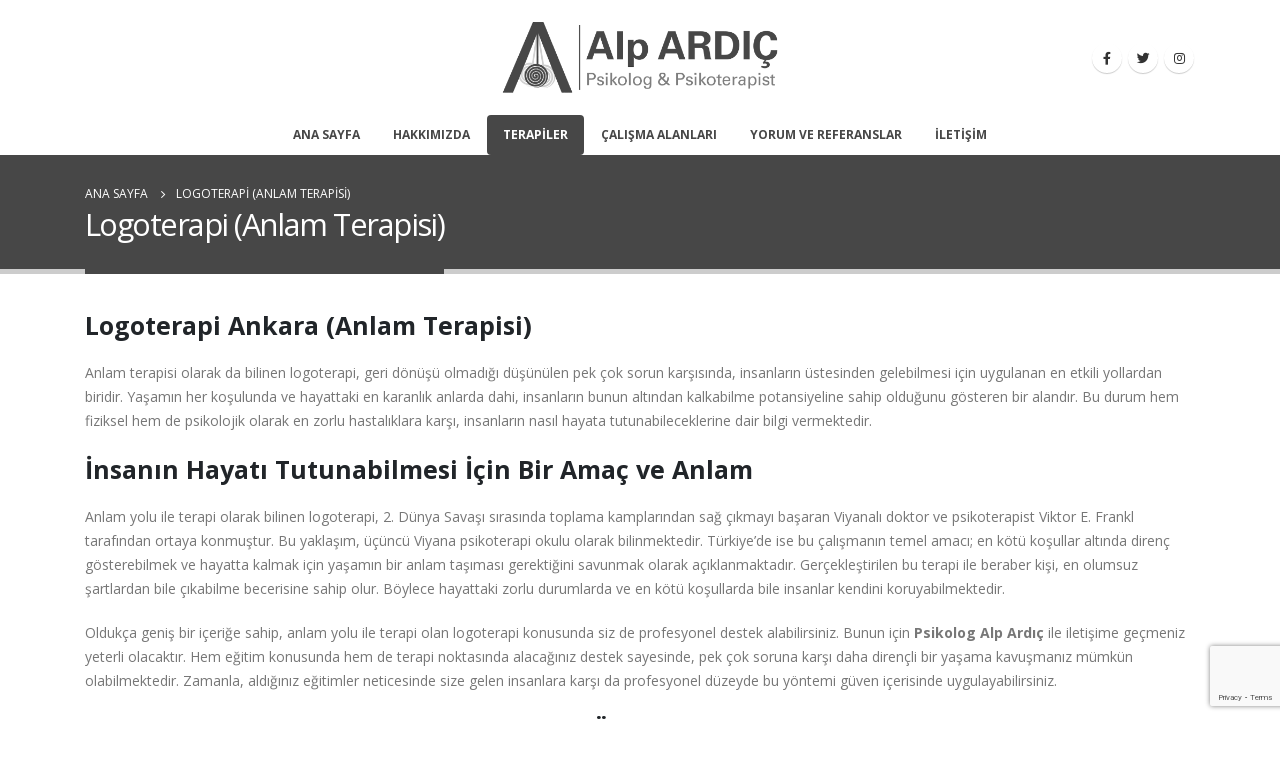

--- FILE ---
content_type: text/html; charset=UTF-8
request_url: https://psikologalpardic.com/uzmanliklar/logoterapi-ankara/
body_size: 16566
content:
<!DOCTYPE html>
<html lang="tr">
<head>
<meta name="title" content="Psikolog Alp ARDIÇ - Psikolog Ankara | Psikoterapist Ankara">
<meta name="description" content="Psikolog Alp Ardıç, bilişsel davranışçı terapi, Psikodinamik yönelimli psikoterapiler, Logoterapi ve Hipnoz alanlarında danışanlarına hizmet vermektedir.">
<meta name="keywords" content="alp ardıç, psikolog alp ardıç, psikoterapist alp ardıç, psikolog ankara, ankara psikolog, psikoterapist ankara, ankara psikoterapist">
<meta name="robots" content="index, follow">
<meta http-equiv="Content-Type" content="text/html; charset=utf-8">
<meta name="language" content="Turkish">
<meta name="revisit-after" content="1 days">
	
<!-- Google tag (gtag.js) -->
<script async src="https://www.googletagmanager.com/gtag/js?id=UA-155176721-1"></script>
<script>
  window.dataLayer = window.dataLayer || [];
  function gtag(){dataLayer.push(arguments);}
  gtag('js', new Date());

  gtag('config', 'UA-155176721-1');
</script>


	
	<meta charset="UTF-8">
	<!--[if IE]><meta http-equiv='X-UA-Compatible' content='IE=edge,chrome=1'><![endif]-->
	<meta name="viewport" content="width=device-width, initial-scale=1.0, minimum-scale=1.0">
	<link rel="profile" href="https://gmpg.org/xfn/11" />
	<link rel="pingback" href="https://psikologalpardic.com/xmlrpc.php" />

		<link rel="shortcut icon" href="//psikologalpardic.com/wp-content/uploads/2019/10/icon.png" type="image/x-icon" />
		<link rel="apple-touch-icon" href="">
		<link rel="apple-touch-icon" sizes="120x120" href="">
		<link rel="apple-touch-icon" sizes="76x76" href="">
		<link rel="apple-touch-icon" sizes="152x152" href="">
	<title>Logoterapi (Anlam Terapisi) &#8211; Psikolog Alp Ardıç</title>
<meta name='robots' content='max-image-preview:large' />
<link rel="alternate" type="application/rss+xml" title="Psikolog Alp Ardıç &raquo; akışı" href="https://psikologalpardic.com/feed/" />
<link rel="alternate" type="application/rss+xml" title="Psikolog Alp Ardıç &raquo; yorum akışı" href="https://psikologalpardic.com/comments/feed/" />
<link rel="alternate" type="application/rss+xml" title="Psikolog Alp Ardıç &raquo; Logoterapi (Anlam Terapisi) yorum akışı" href="https://psikologalpardic.com/uzmanliklar/logoterapi-ankara/feed/" />
<link rel="alternate" title="oEmbed (JSON)" type="application/json+oembed" href="https://psikologalpardic.com/wp-json/oembed/1.0/embed?url=https%3A%2F%2Fpsikologalpardic.com%2Fuzmanliklar%2Flogoterapi-ankara%2F" />
<link rel="alternate" title="oEmbed (XML)" type="text/xml+oembed" href="https://psikologalpardic.com/wp-json/oembed/1.0/embed?url=https%3A%2F%2Fpsikologalpardic.com%2Fuzmanliklar%2Flogoterapi-ankara%2F&#038;format=xml" />
		<!-- This site uses the Google Analytics by MonsterInsights plugin v9.11.1 - Using Analytics tracking - https://www.monsterinsights.com/ -->
							<script src="//www.googletagmanager.com/gtag/js?id=G-6XYZ7P0M6Z"  data-cfasync="false" data-wpfc-render="false" async></script>
			<script data-cfasync="false" data-wpfc-render="false">
				var mi_version = '9.11.1';
				var mi_track_user = true;
				var mi_no_track_reason = '';
								var MonsterInsightsDefaultLocations = {"page_location":"https:\/\/psikologalpardic.com\/uzmanliklar\/logoterapi-ankara\/"};
								if ( typeof MonsterInsightsPrivacyGuardFilter === 'function' ) {
					var MonsterInsightsLocations = (typeof MonsterInsightsExcludeQuery === 'object') ? MonsterInsightsPrivacyGuardFilter( MonsterInsightsExcludeQuery ) : MonsterInsightsPrivacyGuardFilter( MonsterInsightsDefaultLocations );
				} else {
					var MonsterInsightsLocations = (typeof MonsterInsightsExcludeQuery === 'object') ? MonsterInsightsExcludeQuery : MonsterInsightsDefaultLocations;
				}

								var disableStrs = [
										'ga-disable-G-6XYZ7P0M6Z',
									];

				/* Function to detect opted out users */
				function __gtagTrackerIsOptedOut() {
					for (var index = 0; index < disableStrs.length; index++) {
						if (document.cookie.indexOf(disableStrs[index] + '=true') > -1) {
							return true;
						}
					}

					return false;
				}

				/* Disable tracking if the opt-out cookie exists. */
				if (__gtagTrackerIsOptedOut()) {
					for (var index = 0; index < disableStrs.length; index++) {
						window[disableStrs[index]] = true;
					}
				}

				/* Opt-out function */
				function __gtagTrackerOptout() {
					for (var index = 0; index < disableStrs.length; index++) {
						document.cookie = disableStrs[index] + '=true; expires=Thu, 31 Dec 2099 23:59:59 UTC; path=/';
						window[disableStrs[index]] = true;
					}
				}

				if ('undefined' === typeof gaOptout) {
					function gaOptout() {
						__gtagTrackerOptout();
					}
				}
								window.dataLayer = window.dataLayer || [];

				window.MonsterInsightsDualTracker = {
					helpers: {},
					trackers: {},
				};
				if (mi_track_user) {
					function __gtagDataLayer() {
						dataLayer.push(arguments);
					}

					function __gtagTracker(type, name, parameters) {
						if (!parameters) {
							parameters = {};
						}

						if (parameters.send_to) {
							__gtagDataLayer.apply(null, arguments);
							return;
						}

						if (type === 'event') {
														parameters.send_to = monsterinsights_frontend.v4_id;
							var hookName = name;
							if (typeof parameters['event_category'] !== 'undefined') {
								hookName = parameters['event_category'] + ':' + name;
							}

							if (typeof MonsterInsightsDualTracker.trackers[hookName] !== 'undefined') {
								MonsterInsightsDualTracker.trackers[hookName](parameters);
							} else {
								__gtagDataLayer('event', name, parameters);
							}
							
						} else {
							__gtagDataLayer.apply(null, arguments);
						}
					}

					__gtagTracker('js', new Date());
					__gtagTracker('set', {
						'developer_id.dZGIzZG': true,
											});
					if ( MonsterInsightsLocations.page_location ) {
						__gtagTracker('set', MonsterInsightsLocations);
					}
										__gtagTracker('config', 'G-6XYZ7P0M6Z', {"forceSSL":"true","link_attribution":"true"} );
										window.gtag = __gtagTracker;										(function () {
						/* https://developers.google.com/analytics/devguides/collection/analyticsjs/ */
						/* ga and __gaTracker compatibility shim. */
						var noopfn = function () {
							return null;
						};
						var newtracker = function () {
							return new Tracker();
						};
						var Tracker = function () {
							return null;
						};
						var p = Tracker.prototype;
						p.get = noopfn;
						p.set = noopfn;
						p.send = function () {
							var args = Array.prototype.slice.call(arguments);
							args.unshift('send');
							__gaTracker.apply(null, args);
						};
						var __gaTracker = function () {
							var len = arguments.length;
							if (len === 0) {
								return;
							}
							var f = arguments[len - 1];
							if (typeof f !== 'object' || f === null || typeof f.hitCallback !== 'function') {
								if ('send' === arguments[0]) {
									var hitConverted, hitObject = false, action;
									if ('event' === arguments[1]) {
										if ('undefined' !== typeof arguments[3]) {
											hitObject = {
												'eventAction': arguments[3],
												'eventCategory': arguments[2],
												'eventLabel': arguments[4],
												'value': arguments[5] ? arguments[5] : 1,
											}
										}
									}
									if ('pageview' === arguments[1]) {
										if ('undefined' !== typeof arguments[2]) {
											hitObject = {
												'eventAction': 'page_view',
												'page_path': arguments[2],
											}
										}
									}
									if (typeof arguments[2] === 'object') {
										hitObject = arguments[2];
									}
									if (typeof arguments[5] === 'object') {
										Object.assign(hitObject, arguments[5]);
									}
									if ('undefined' !== typeof arguments[1].hitType) {
										hitObject = arguments[1];
										if ('pageview' === hitObject.hitType) {
											hitObject.eventAction = 'page_view';
										}
									}
									if (hitObject) {
										action = 'timing' === arguments[1].hitType ? 'timing_complete' : hitObject.eventAction;
										hitConverted = mapArgs(hitObject);
										__gtagTracker('event', action, hitConverted);
									}
								}
								return;
							}

							function mapArgs(args) {
								var arg, hit = {};
								var gaMap = {
									'eventCategory': 'event_category',
									'eventAction': 'event_action',
									'eventLabel': 'event_label',
									'eventValue': 'event_value',
									'nonInteraction': 'non_interaction',
									'timingCategory': 'event_category',
									'timingVar': 'name',
									'timingValue': 'value',
									'timingLabel': 'event_label',
									'page': 'page_path',
									'location': 'page_location',
									'title': 'page_title',
									'referrer' : 'page_referrer',
								};
								for (arg in args) {
																		if (!(!args.hasOwnProperty(arg) || !gaMap.hasOwnProperty(arg))) {
										hit[gaMap[arg]] = args[arg];
									} else {
										hit[arg] = args[arg];
									}
								}
								return hit;
							}

							try {
								f.hitCallback();
							} catch (ex) {
							}
						};
						__gaTracker.create = newtracker;
						__gaTracker.getByName = newtracker;
						__gaTracker.getAll = function () {
							return [];
						};
						__gaTracker.remove = noopfn;
						__gaTracker.loaded = true;
						window['__gaTracker'] = __gaTracker;
					})();
									} else {
										console.log("");
					(function () {
						function __gtagTracker() {
							return null;
						}

						window['__gtagTracker'] = __gtagTracker;
						window['gtag'] = __gtagTracker;
					})();
									}
			</script>
							<!-- / Google Analytics by MonsterInsights -->
		<style id='wp-img-auto-sizes-contain-inline-css'>
img:is([sizes=auto i],[sizes^="auto," i]){contain-intrinsic-size:3000px 1500px}
/*# sourceURL=wp-img-auto-sizes-contain-inline-css */
</style>
<style id='wp-emoji-styles-inline-css'>

	img.wp-smiley, img.emoji {
		display: inline !important;
		border: none !important;
		box-shadow: none !important;
		height: 1em !important;
		width: 1em !important;
		margin: 0 0.07em !important;
		vertical-align: -0.1em !important;
		background: none !important;
		padding: 0 !important;
	}
/*# sourceURL=wp-emoji-styles-inline-css */
</style>
<style id='wp-block-library-inline-css'>
:root{--wp-block-synced-color:#7a00df;--wp-block-synced-color--rgb:122,0,223;--wp-bound-block-color:var(--wp-block-synced-color);--wp-editor-canvas-background:#ddd;--wp-admin-theme-color:#007cba;--wp-admin-theme-color--rgb:0,124,186;--wp-admin-theme-color-darker-10:#006ba1;--wp-admin-theme-color-darker-10--rgb:0,107,160.5;--wp-admin-theme-color-darker-20:#005a87;--wp-admin-theme-color-darker-20--rgb:0,90,135;--wp-admin-border-width-focus:2px}@media (min-resolution:192dpi){:root{--wp-admin-border-width-focus:1.5px}}.wp-element-button{cursor:pointer}:root .has-very-light-gray-background-color{background-color:#eee}:root .has-very-dark-gray-background-color{background-color:#313131}:root .has-very-light-gray-color{color:#eee}:root .has-very-dark-gray-color{color:#313131}:root .has-vivid-green-cyan-to-vivid-cyan-blue-gradient-background{background:linear-gradient(135deg,#00d084,#0693e3)}:root .has-purple-crush-gradient-background{background:linear-gradient(135deg,#34e2e4,#4721fb 50%,#ab1dfe)}:root .has-hazy-dawn-gradient-background{background:linear-gradient(135deg,#faaca8,#dad0ec)}:root .has-subdued-olive-gradient-background{background:linear-gradient(135deg,#fafae1,#67a671)}:root .has-atomic-cream-gradient-background{background:linear-gradient(135deg,#fdd79a,#004a59)}:root .has-nightshade-gradient-background{background:linear-gradient(135deg,#330968,#31cdcf)}:root .has-midnight-gradient-background{background:linear-gradient(135deg,#020381,#2874fc)}:root{--wp--preset--font-size--normal:16px;--wp--preset--font-size--huge:42px}.has-regular-font-size{font-size:1em}.has-larger-font-size{font-size:2.625em}.has-normal-font-size{font-size:var(--wp--preset--font-size--normal)}.has-huge-font-size{font-size:var(--wp--preset--font-size--huge)}.has-text-align-center{text-align:center}.has-text-align-left{text-align:left}.has-text-align-right{text-align:right}.has-fit-text{white-space:nowrap!important}#end-resizable-editor-section{display:none}.aligncenter{clear:both}.items-justified-left{justify-content:flex-start}.items-justified-center{justify-content:center}.items-justified-right{justify-content:flex-end}.items-justified-space-between{justify-content:space-between}.screen-reader-text{border:0;clip-path:inset(50%);height:1px;margin:-1px;overflow:hidden;padding:0;position:absolute;width:1px;word-wrap:normal!important}.screen-reader-text:focus{background-color:#ddd;clip-path:none;color:#444;display:block;font-size:1em;height:auto;left:5px;line-height:normal;padding:15px 23px 14px;text-decoration:none;top:5px;width:auto;z-index:100000}html :where(.has-border-color){border-style:solid}html :where([style*=border-top-color]){border-top-style:solid}html :where([style*=border-right-color]){border-right-style:solid}html :where([style*=border-bottom-color]){border-bottom-style:solid}html :where([style*=border-left-color]){border-left-style:solid}html :where([style*=border-width]){border-style:solid}html :where([style*=border-top-width]){border-top-style:solid}html :where([style*=border-right-width]){border-right-style:solid}html :where([style*=border-bottom-width]){border-bottom-style:solid}html :where([style*=border-left-width]){border-left-style:solid}html :where(img[class*=wp-image-]){height:auto;max-width:100%}:where(figure){margin:0 0 1em}html :where(.is-position-sticky){--wp-admin--admin-bar--position-offset:var(--wp-admin--admin-bar--height,0px)}@media screen and (max-width:600px){html :where(.is-position-sticky){--wp-admin--admin-bar--position-offset:0px}}

/*# sourceURL=wp-block-library-inline-css */
</style><style id='global-styles-inline-css'>
:root{--wp--preset--aspect-ratio--square: 1;--wp--preset--aspect-ratio--4-3: 4/3;--wp--preset--aspect-ratio--3-4: 3/4;--wp--preset--aspect-ratio--3-2: 3/2;--wp--preset--aspect-ratio--2-3: 2/3;--wp--preset--aspect-ratio--16-9: 16/9;--wp--preset--aspect-ratio--9-16: 9/16;--wp--preset--color--black: #000000;--wp--preset--color--cyan-bluish-gray: #abb8c3;--wp--preset--color--white: #ffffff;--wp--preset--color--pale-pink: #f78da7;--wp--preset--color--vivid-red: #cf2e2e;--wp--preset--color--luminous-vivid-orange: #ff6900;--wp--preset--color--luminous-vivid-amber: #fcb900;--wp--preset--color--light-green-cyan: #7bdcb5;--wp--preset--color--vivid-green-cyan: #00d084;--wp--preset--color--pale-cyan-blue: #8ed1fc;--wp--preset--color--vivid-cyan-blue: #0693e3;--wp--preset--color--vivid-purple: #9b51e0;--wp--preset--color--primary: #474747;--wp--preset--color--secondary: #e36159;--wp--preset--color--tertiary: #2baab1;--wp--preset--color--quaternary: #383f48;--wp--preset--color--dark: #212529;--wp--preset--color--light: #ffffff;--wp--preset--gradient--vivid-cyan-blue-to-vivid-purple: linear-gradient(135deg,rgb(6,147,227) 0%,rgb(155,81,224) 100%);--wp--preset--gradient--light-green-cyan-to-vivid-green-cyan: linear-gradient(135deg,rgb(122,220,180) 0%,rgb(0,208,130) 100%);--wp--preset--gradient--luminous-vivid-amber-to-luminous-vivid-orange: linear-gradient(135deg,rgb(252,185,0) 0%,rgb(255,105,0) 100%);--wp--preset--gradient--luminous-vivid-orange-to-vivid-red: linear-gradient(135deg,rgb(255,105,0) 0%,rgb(207,46,46) 100%);--wp--preset--gradient--very-light-gray-to-cyan-bluish-gray: linear-gradient(135deg,rgb(238,238,238) 0%,rgb(169,184,195) 100%);--wp--preset--gradient--cool-to-warm-spectrum: linear-gradient(135deg,rgb(74,234,220) 0%,rgb(151,120,209) 20%,rgb(207,42,186) 40%,rgb(238,44,130) 60%,rgb(251,105,98) 80%,rgb(254,248,76) 100%);--wp--preset--gradient--blush-light-purple: linear-gradient(135deg,rgb(255,206,236) 0%,rgb(152,150,240) 100%);--wp--preset--gradient--blush-bordeaux: linear-gradient(135deg,rgb(254,205,165) 0%,rgb(254,45,45) 50%,rgb(107,0,62) 100%);--wp--preset--gradient--luminous-dusk: linear-gradient(135deg,rgb(255,203,112) 0%,rgb(199,81,192) 50%,rgb(65,88,208) 100%);--wp--preset--gradient--pale-ocean: linear-gradient(135deg,rgb(255,245,203) 0%,rgb(182,227,212) 50%,rgb(51,167,181) 100%);--wp--preset--gradient--electric-grass: linear-gradient(135deg,rgb(202,248,128) 0%,rgb(113,206,126) 100%);--wp--preset--gradient--midnight: linear-gradient(135deg,rgb(2,3,129) 0%,rgb(40,116,252) 100%);--wp--preset--font-size--small: 13px;--wp--preset--font-size--medium: 20px;--wp--preset--font-size--large: 36px;--wp--preset--font-size--x-large: 42px;--wp--preset--spacing--20: 0.44rem;--wp--preset--spacing--30: 0.67rem;--wp--preset--spacing--40: 1rem;--wp--preset--spacing--50: 1.5rem;--wp--preset--spacing--60: 2.25rem;--wp--preset--spacing--70: 3.38rem;--wp--preset--spacing--80: 5.06rem;--wp--preset--shadow--natural: 6px 6px 9px rgba(0, 0, 0, 0.2);--wp--preset--shadow--deep: 12px 12px 50px rgba(0, 0, 0, 0.4);--wp--preset--shadow--sharp: 6px 6px 0px rgba(0, 0, 0, 0.2);--wp--preset--shadow--outlined: 6px 6px 0px -3px rgb(255, 255, 255), 6px 6px rgb(0, 0, 0);--wp--preset--shadow--crisp: 6px 6px 0px rgb(0, 0, 0);}:where(.is-layout-flex){gap: 0.5em;}:where(.is-layout-grid){gap: 0.5em;}body .is-layout-flex{display: flex;}.is-layout-flex{flex-wrap: wrap;align-items: center;}.is-layout-flex > :is(*, div){margin: 0;}body .is-layout-grid{display: grid;}.is-layout-grid > :is(*, div){margin: 0;}:where(.wp-block-columns.is-layout-flex){gap: 2em;}:where(.wp-block-columns.is-layout-grid){gap: 2em;}:where(.wp-block-post-template.is-layout-flex){gap: 1.25em;}:where(.wp-block-post-template.is-layout-grid){gap: 1.25em;}.has-black-color{color: var(--wp--preset--color--black) !important;}.has-cyan-bluish-gray-color{color: var(--wp--preset--color--cyan-bluish-gray) !important;}.has-white-color{color: var(--wp--preset--color--white) !important;}.has-pale-pink-color{color: var(--wp--preset--color--pale-pink) !important;}.has-vivid-red-color{color: var(--wp--preset--color--vivid-red) !important;}.has-luminous-vivid-orange-color{color: var(--wp--preset--color--luminous-vivid-orange) !important;}.has-luminous-vivid-amber-color{color: var(--wp--preset--color--luminous-vivid-amber) !important;}.has-light-green-cyan-color{color: var(--wp--preset--color--light-green-cyan) !important;}.has-vivid-green-cyan-color{color: var(--wp--preset--color--vivid-green-cyan) !important;}.has-pale-cyan-blue-color{color: var(--wp--preset--color--pale-cyan-blue) !important;}.has-vivid-cyan-blue-color{color: var(--wp--preset--color--vivid-cyan-blue) !important;}.has-vivid-purple-color{color: var(--wp--preset--color--vivid-purple) !important;}.has-black-background-color{background-color: var(--wp--preset--color--black) !important;}.has-cyan-bluish-gray-background-color{background-color: var(--wp--preset--color--cyan-bluish-gray) !important;}.has-white-background-color{background-color: var(--wp--preset--color--white) !important;}.has-pale-pink-background-color{background-color: var(--wp--preset--color--pale-pink) !important;}.has-vivid-red-background-color{background-color: var(--wp--preset--color--vivid-red) !important;}.has-luminous-vivid-orange-background-color{background-color: var(--wp--preset--color--luminous-vivid-orange) !important;}.has-luminous-vivid-amber-background-color{background-color: var(--wp--preset--color--luminous-vivid-amber) !important;}.has-light-green-cyan-background-color{background-color: var(--wp--preset--color--light-green-cyan) !important;}.has-vivid-green-cyan-background-color{background-color: var(--wp--preset--color--vivid-green-cyan) !important;}.has-pale-cyan-blue-background-color{background-color: var(--wp--preset--color--pale-cyan-blue) !important;}.has-vivid-cyan-blue-background-color{background-color: var(--wp--preset--color--vivid-cyan-blue) !important;}.has-vivid-purple-background-color{background-color: var(--wp--preset--color--vivid-purple) !important;}.has-black-border-color{border-color: var(--wp--preset--color--black) !important;}.has-cyan-bluish-gray-border-color{border-color: var(--wp--preset--color--cyan-bluish-gray) !important;}.has-white-border-color{border-color: var(--wp--preset--color--white) !important;}.has-pale-pink-border-color{border-color: var(--wp--preset--color--pale-pink) !important;}.has-vivid-red-border-color{border-color: var(--wp--preset--color--vivid-red) !important;}.has-luminous-vivid-orange-border-color{border-color: var(--wp--preset--color--luminous-vivid-orange) !important;}.has-luminous-vivid-amber-border-color{border-color: var(--wp--preset--color--luminous-vivid-amber) !important;}.has-light-green-cyan-border-color{border-color: var(--wp--preset--color--light-green-cyan) !important;}.has-vivid-green-cyan-border-color{border-color: var(--wp--preset--color--vivid-green-cyan) !important;}.has-pale-cyan-blue-border-color{border-color: var(--wp--preset--color--pale-cyan-blue) !important;}.has-vivid-cyan-blue-border-color{border-color: var(--wp--preset--color--vivid-cyan-blue) !important;}.has-vivid-purple-border-color{border-color: var(--wp--preset--color--vivid-purple) !important;}.has-vivid-cyan-blue-to-vivid-purple-gradient-background{background: var(--wp--preset--gradient--vivid-cyan-blue-to-vivid-purple) !important;}.has-light-green-cyan-to-vivid-green-cyan-gradient-background{background: var(--wp--preset--gradient--light-green-cyan-to-vivid-green-cyan) !important;}.has-luminous-vivid-amber-to-luminous-vivid-orange-gradient-background{background: var(--wp--preset--gradient--luminous-vivid-amber-to-luminous-vivid-orange) !important;}.has-luminous-vivid-orange-to-vivid-red-gradient-background{background: var(--wp--preset--gradient--luminous-vivid-orange-to-vivid-red) !important;}.has-very-light-gray-to-cyan-bluish-gray-gradient-background{background: var(--wp--preset--gradient--very-light-gray-to-cyan-bluish-gray) !important;}.has-cool-to-warm-spectrum-gradient-background{background: var(--wp--preset--gradient--cool-to-warm-spectrum) !important;}.has-blush-light-purple-gradient-background{background: var(--wp--preset--gradient--blush-light-purple) !important;}.has-blush-bordeaux-gradient-background{background: var(--wp--preset--gradient--blush-bordeaux) !important;}.has-luminous-dusk-gradient-background{background: var(--wp--preset--gradient--luminous-dusk) !important;}.has-pale-ocean-gradient-background{background: var(--wp--preset--gradient--pale-ocean) !important;}.has-electric-grass-gradient-background{background: var(--wp--preset--gradient--electric-grass) !important;}.has-midnight-gradient-background{background: var(--wp--preset--gradient--midnight) !important;}.has-small-font-size{font-size: var(--wp--preset--font-size--small) !important;}.has-medium-font-size{font-size: var(--wp--preset--font-size--medium) !important;}.has-large-font-size{font-size: var(--wp--preset--font-size--large) !important;}.has-x-large-font-size{font-size: var(--wp--preset--font-size--x-large) !important;}
/*# sourceURL=global-styles-inline-css */
</style>

<style id='classic-theme-styles-inline-css'>
/*! This file is auto-generated */
.wp-block-button__link{color:#fff;background-color:#32373c;border-radius:9999px;box-shadow:none;text-decoration:none;padding:calc(.667em + 2px) calc(1.333em + 2px);font-size:1.125em}.wp-block-file__button{background:#32373c;color:#fff;text-decoration:none}
/*# sourceURL=/wp-includes/css/classic-themes.min.css */
</style>
<link rel='stylesheet' id='contact-form-7-css' href='https://psikologalpardic.com/wp-content/plugins/contact-form-7/includes/css/styles.css?ver=6.1.4' media='all' />
<link rel='stylesheet' id='js_composer_front-css' href='https://psikologalpardic.com/wp-content/plugins/js_composer/assets/css/js_composer.min.css?ver=6.10.0' media='all' />
<link rel='stylesheet' id='bootstrap-css' href='https://psikologalpardic.com/wp-content/uploads/porto_styles/bootstrap.css?ver=8.1.0' media='all' />
<link rel='stylesheet' id='porto-plugins-css' href='https://psikologalpardic.com/wp-content/themes/porto/css/plugins.css?ver=df51de1a52ddb698bb43b18b94a86c67' media='all' />
<link rel='stylesheet' id='porto-theme-css' href='https://psikologalpardic.com/wp-content/themes/porto/css/theme.css?ver=df51de1a52ddb698bb43b18b94a86c67' media='all' />
<link rel='stylesheet' id='porto-shortcodes-css' href='https://psikologalpardic.com/wp-content/uploads/porto_styles/shortcodes.css?ver=8.1.0' media='all' />
<link rel='stylesheet' id='porto-dynamic-style-css' href='https://psikologalpardic.com/wp-content/uploads/porto_styles/dynamic_style.css?ver=8.1.0' media='all' />
<link rel='stylesheet' id='porto-type-builder-css' href='https://psikologalpardic.com/wp-content/plugins/porto-functionality/builders/assets/type-builder.css?ver=2.8.3' media='all' />
<link rel='stylesheet' id='porto-style-css' href='https://psikologalpardic.com/wp-content/themes/porto/style.css?ver=df51de1a52ddb698bb43b18b94a86c67' media='all' />
<style id='porto-style-inline-css'>
#header .logo,.side-header-narrow-bar-logo{max-width:280px}@media (min-width:1170px){#header .logo{max-width:280px}}@media (max-width:991px){#header .logo{max-width:220px}}@media (max-width:767px){#header .logo{max-width:220px}}#header.sticky-header .logo{max-width:200px}@media (min-width:992px){}.page-top .page-title-wrap{line-height:0}.page-top .page-title:not(.b-none):after{content:'';position:absolute;width:100%;left:0;border-bottom:5px solid #474747;bottom:-32px}
/*# sourceURL=porto-style-inline-css */
</style>
<link rel='stylesheet' id='call-now-button-modern-style-css' href='https://psikologalpardic.com/wp-content/plugins/call-now-button/resources/style/modern.css?ver=1.5.5' media='all' />
<script src="https://psikologalpardic.com/wp-content/plugins/google-analytics-for-wordpress/assets/js/frontend-gtag.min.js?ver=9.11.1" id="monsterinsights-frontend-script-js" async data-wp-strategy="async"></script>
<script data-cfasync="false" data-wpfc-render="false" id='monsterinsights-frontend-script-js-extra'>var monsterinsights_frontend = {"js_events_tracking":"true","download_extensions":"doc,pdf,ppt,zip,xls,docx,pptx,xlsx","inbound_paths":"[{\"path\":\"\\\/go\\\/\",\"label\":\"affiliate\"},{\"path\":\"\\\/recommend\\\/\",\"label\":\"affiliate\"}]","home_url":"https:\/\/psikologalpardic.com","hash_tracking":"false","v4_id":"G-6XYZ7P0M6Z"};</script>
<script src="https://psikologalpardic.com/wp-includes/js/jquery/jquery.min.js?ver=3.7.1" id="jquery-core-js"></script>
<script src="https://psikologalpardic.com/wp-includes/js/jquery/jquery-migrate.min.js?ver=3.4.1" id="jquery-migrate-js"></script>
<link rel="https://api.w.org/" href="https://psikologalpardic.com/wp-json/" /><link rel="alternate" title="JSON" type="application/json" href="https://psikologalpardic.com/wp-json/wp/v2/portfolio/411" /><link rel="EditURI" type="application/rsd+xml" title="RSD" href="https://psikologalpardic.com/xmlrpc.php?rsd" />
<link rel="canonical" href="https://psikologalpardic.com/uzmanliklar/logoterapi-ankara/" />
		<script type="text/javascript">
		WebFontConfig = {
			google: { families: [ 'Open+Sans:200,300,400,500,600,700,800','Quicksand:400,700','Playfair+Display:400,700' ] }
		};
		(function(d) {
			var wf = d.createElement('script'), s = d.scripts[0];
			wf.src = 'https://psikologalpardic.com/wp-content/themes/porto/js/libs/webfont.js';
			wf.async = true;
			s.parentNode.insertBefore(wf, s);
		})(document);</script>
		<meta name="generator" content="Powered by WPBakery Page Builder - drag and drop page builder for WordPress."/>
<link rel="icon" href="https://psikologalpardic.com/wp-content/uploads/2019/10/cropped-icon-32x32.png" sizes="32x32" />
<link rel="icon" href="https://psikologalpardic.com/wp-content/uploads/2019/10/cropped-icon-192x192.png" sizes="192x192" />
<link rel="apple-touch-icon" href="https://psikologalpardic.com/wp-content/uploads/2019/10/cropped-icon-180x180.png" />
<meta name="msapplication-TileImage" content="https://psikologalpardic.com/wp-content/uploads/2019/10/cropped-icon-270x270.png" />
<noscript><style> .wpb_animate_when_almost_visible { opacity: 1; }</style></noscript></head>
<body data-rsssl=1 class="wp-singular portfolio-template-default single single-portfolio postid-411 wp-embed-responsive wp-theme-porto full blog-1 wpb-js-composer js-comp-ver-6.10.0 vc_responsive">
	<!-- Google Tag Manager (noscript) -->
<noscript><iframe src="https://www.googletagmanager.com/ns.html?id=GTM-M7VPNZM"
height="0" width="0" style="display:none;visibility:hidden"></iframe></noscript>
<!-- End Google Tag Manager (noscript) -->


	<div class="page-wrapper"><!-- page wrapper -->

		
								<!-- header wrapper -->
			<div class="header-wrapper">
								

	<header id="header" class="header-builder">
	
	<div class="header-main header-has-center header-has-center-sm"><div class="header-row container"><div class="header-col header-left hidden-for-sm"><span class="separator"></span></div><div class="header-col visible-for-sm header-left">		<div class="logo">
		<a href="https://psikologalpardic.com/" title="Psikolog Alp Ardıç - "  rel="home">
		<img class="img-responsive standard-logo retina-logo" width="280" height="75" src="//psikologalpardic.com/wp-content/uploads/2022/12/alp-ardic-logo.webp" alt="Psikolog Alp Ardıç" />	</a>
			</div>
		</div><div class="header-col header-center hidden-for-sm">		<div class="logo">
		<a href="https://psikologalpardic.com/" title="Psikolog Alp Ardıç - "  rel="home">
		<img class="img-responsive standard-logo retina-logo" width="280" height="75" src="//psikologalpardic.com/wp-content/uploads/2022/12/alp-ardic-logo.webp" alt="Psikolog Alp Ardıç" />	</a>
			</div>
		</div><div class="header-col visible-for-sm header-center"><a class="mobile-toggle"><i class="fas fa-bars"></i></a></div><div class="header-col header-right hidden-for-sm"><div class="share-links">		<a target="_blank"  rel="nofollow" class="share-facebook" href="https://www.facebook.com/psikofiz.yeni" title="Facebook"></a>
				<a target="_blank"  rel="nofollow" class="share-twitter" href="https://twitter.com/pskalpardic/" title="Twitter"></a>
				<a target="_blank"  rel="nofollow" class="share-instagram" href="https://www.instagram.com/alpardic/" title="Instagram"></a>
		</div></div></div>
<div id="nav-panel">
	<div class="container">
		<div class="mobile-nav-wrap">
		<div class="menu-wrap"><ul id="menu-menu" class="mobile-menu accordion-menu"><li id="accordion-menu-item-26" class="menu-item menu-item-type-post_type menu-item-object-page menu-item-home"><a href="https://psikologalpardic.com/">Ana Sayfa</a></li>
<li id="accordion-menu-item-643" class="menu-item menu-item-type-custom menu-item-object-custom menu-item-has-children has-sub"><a href="#">Hakkımızda</a>
<span class="arrow"></span><ul class="sub-menu">
	<li id="accordion-menu-item-25" class="menu-item menu-item-type-post_type menu-item-object-page"><a href="https://psikologalpardic.com/psikolog-alp-ardic/">Psikolog Alp Ardıç</a></li>
</ul>
</li>
<li id="accordion-menu-item-438" class="menu-item menu-item-type-custom menu-item-object-custom current-menu-ancestor current-menu-parent menu-item-has-children active has-sub"><a href="#" class=" current ">Terapiler</a>
<span class="arrow"></span><ul class="sub-menu">
	<li id="accordion-menu-item-440" class="menu-item menu-item-type-post_type menu-item-object-portfolio"><a href="https://psikologalpardic.com/uzmanliklar/hipnoz-terapisi-ankara/">Hipnoz Terapisi</a></li>
	<li id="accordion-menu-item-441" class="menu-item menu-item-type-post_type menu-item-object-portfolio"><a href="https://psikologalpardic.com/uzmanliklar/bilissel-davranisci-terapi-ankara/">Bilişsel Davranışçı Terapi</a></li>
	<li id="accordion-menu-item-442" class="menu-item menu-item-type-post_type menu-item-object-portfolio"><a href="https://psikologalpardic.com/uzmanliklar/psikodinamik-yonelimli-terapi/">Psikodinamik Yönelimli Terapi</a></li>
	<li id="accordion-menu-item-443" class="menu-item menu-item-type-post_type menu-item-object-portfolio current-menu-item active"><a href="https://psikologalpardic.com/uzmanliklar/logoterapi-ankara/">Logoterapi (Anlam Terapisi)</a></li>
	<li id="accordion-menu-item-444" class="menu-item menu-item-type-post_type menu-item-object-portfolio"><a href="https://psikologalpardic.com/uzmanliklar/cranial-electro-terapi-ankara/">Cranial Electro Terapi</a></li>
	<li id="accordion-menu-item-445" class="menu-item menu-item-type-post_type menu-item-object-portfolio"><a href="https://psikologalpardic.com/uzmanliklar/aile-ve-cift-terapisi-ankara/">Aile ve Çift Terapisi</a></li>
</ul>
</li>
<li id="accordion-menu-item-439" class="menu-item menu-item-type-custom menu-item-object-custom menu-item-has-children has-sub"><a href="#">Çalışma Alanları</a>
<span class="arrow"></span><ul class="sub-menu">
	<li id="accordion-menu-item-446" class="menu-item menu-item-type-custom menu-item-object-custom menu-item-has-children has-sub"><a href="#">Duygudurum Bozuklukları</a>
	<span class="arrow"></span><ul class="sub-menu">
		<li id="accordion-menu-item-454" class="menu-item menu-item-type-post_type menu-item-object-portfolio"><a href="https://psikologalpardic.com/uzmanliklar/depresyon-tedavisi-ankara/">Depresyon</a></li>
		<li id="accordion-menu-item-455" class="menu-item menu-item-type-post_type menu-item-object-portfolio"><a href="https://psikologalpardic.com/uzmanliklar/bipolar-bozukluk-tedavisi-ankara/">Bipolar Affektif Bozukluk</a></li>
	</ul>
</li>
	<li id="accordion-menu-item-447" class="menu-item menu-item-type-custom menu-item-object-custom menu-item-has-children has-sub"><a href="#">Anxiyete (Kaygı) Bozuklukları</a>
	<span class="arrow"></span><ul class="sub-menu">
		<li id="accordion-menu-item-456" class="menu-item menu-item-type-post_type menu-item-object-portfolio"><a href="https://psikologalpardic.com/uzmanliklar/fobi-tedavisi-ankara/">Fobiler</a></li>
		<li id="accordion-menu-item-457" class="menu-item menu-item-type-post_type menu-item-object-portfolio"><a href="https://psikologalpardic.com/uzmanliklar/panik-atak-tedavisi-ankara/">Panik Atak</a></li>
		<li id="accordion-menu-item-458" class="menu-item menu-item-type-post_type menu-item-object-portfolio"><a href="https://psikologalpardic.com/uzmanliklar/obsesif-kompulsif-bozukluk-tedavisi-ankara/">Obsesif Kompulsif Bozukluklar</a></li>
		<li id="accordion-menu-item-459" class="menu-item menu-item-type-post_type menu-item-object-portfolio"><a href="https://psikologalpardic.com/uzmanliklar/travma-sonrasi-stres-bozuklugu/">Travma Sonrası Stres Bozukluğu</a></li>
	</ul>
</li>
	<li id="accordion-menu-item-448" class="menu-item menu-item-type-custom menu-item-object-custom menu-item-has-children has-sub"><a href="#">Davranış ve Yeme Bozuklukları</a>
	<span class="arrow"></span><ul class="sub-menu">
		<li id="accordion-menu-item-460" class="menu-item menu-item-type-post_type menu-item-object-portfolio"><a href="https://psikologalpardic.com/uzmanliklar/tikler/">Tikler</a></li>
		<li id="accordion-menu-item-461" class="menu-item menu-item-type-post_type menu-item-object-portfolio"><a href="https://psikologalpardic.com/uzmanliklar/anoreksiya-tedavisi-ankara/">Anoreksiya</a></li>
		<li id="accordion-menu-item-462" class="menu-item menu-item-type-post_type menu-item-object-portfolio"><a href="https://psikologalpardic.com/uzmanliklar/bulimia/">Bulimia</a></li>
		<li id="accordion-menu-item-463" class="menu-item menu-item-type-post_type menu-item-object-portfolio"><a href="https://psikologalpardic.com/uzmanliklar/duygusal-yeme/">Duygusal Yeme</a></li>
		<li id="accordion-menu-item-464" class="menu-item menu-item-type-post_type menu-item-object-portfolio"><a href="https://psikologalpardic.com/uzmanliklar/hipnozla-kilo-verme-ankara/">Hipnozla Kilo Verme</a></li>
	</ul>
</li>
	<li id="accordion-menu-item-449" class="menu-item menu-item-type-custom menu-item-object-custom"><a href="#">Kişilik Bozuklukları</a></li>
	<li id="accordion-menu-item-450" class="menu-item menu-item-type-custom menu-item-object-custom menu-item-has-children has-sub"><a href="#">Bağımlılık</a>
	<span class="arrow"></span><ul class="sub-menu">
		<li id="accordion-menu-item-465" class="menu-item menu-item-type-post_type menu-item-object-portfolio"><a href="https://psikologalpardic.com/uzmanliklar/alkol-bagimliligi-tedavisi-ankara/">Alkol Bağımlılığı</a></li>
		<li id="accordion-menu-item-466" class="menu-item menu-item-type-post_type menu-item-object-portfolio"><a href="https://psikologalpardic.com/uzmanliklar/yeme-bozuklugu/">Yeme Bozukluğu</a></li>
		<li id="accordion-menu-item-467" class="menu-item menu-item-type-post_type menu-item-object-portfolio"><a href="https://psikologalpardic.com/uzmanliklar/uyusturucu/">Uyuşturucu</a></li>
	</ul>
</li>
	<li id="accordion-menu-item-468" class="menu-item menu-item-type-post_type menu-item-object-portfolio"><a href="https://psikologalpardic.com/uzmanliklar/yasamsal-destek/">Yaşamsal Destek</a></li>
	<li id="accordion-menu-item-452" class="menu-item menu-item-type-custom menu-item-object-custom menu-item-has-children has-sub"><a href="#">Fiziksel Hastalıklarda Destek</a>
	<span class="arrow"></span><ul class="sub-menu">
		<li id="accordion-menu-item-469" class="menu-item menu-item-type-post_type menu-item-object-portfolio"><a href="https://psikologalpardic.com/uzmanliklar/psikosomatik-bozukluklar-ankara/">Psikosomatik Bozukluklar</a></li>
		<li id="accordion-menu-item-470" class="menu-item menu-item-type-post_type menu-item-object-portfolio"><a href="https://psikologalpardic.com/uzmanliklar/kronik-hastaliklarda-destek/">Kronik Hastalıklarda Destek</a></li>
		<li id="accordion-menu-item-471" class="menu-item menu-item-type-post_type menu-item-object-portfolio"><a href="https://psikologalpardic.com/uzmanliklar/kanser-ve-psikolojik-destek/">Kanser ve Psikolojik Destek</a></li>
	</ul>
</li>
	<li id="accordion-menu-item-453" class="menu-item menu-item-type-custom menu-item-object-custom"><a href="#">Psikolojik Testler</a></li>
</ul>
</li>
<li id="accordion-menu-item-27" class="menu-item menu-item-type-post_type menu-item-object-page"><a href="https://psikologalpardic.com/hasta-yorumlari/">Yorum ve Referanslar</a></li>
<li id="accordion-menu-item-28" class="menu-item menu-item-type-post_type menu-item-object-page"><a href="https://psikologalpardic.com/iletisim/">İletişim</a></li>
</ul></div>		</div>
	</div>
</div>
</div><div class="header-bottom header-has-center header-has-not-center-sm main-menu-wrap"><div class="header-row container"><div class="header-col header-center hidden-for-sm"><ul id="menu-menu-1" class="main-menu mega-menu"><li id="nav-menu-item-26" class="menu-item menu-item-type-post_type menu-item-object-page menu-item-home narrow"><a href="https://psikologalpardic.com/">Ana Sayfa</a></li>
<li id="nav-menu-item-643" class="menu-item menu-item-type-custom menu-item-object-custom menu-item-has-children has-sub narrow"><a href="#">Hakkımızda</a>
<div class="popup"><div class="inner" style=""><ul class="sub-menu">
	<li id="nav-menu-item-25" class="menu-item menu-item-type-post_type menu-item-object-page" data-cols="1"><a href="https://psikologalpardic.com/psikolog-alp-ardic/">Psikolog Alp Ardıç</a></li>
</ul></div></div>
</li>
<li id="nav-menu-item-438" class="menu-item menu-item-type-custom menu-item-object-custom current-menu-ancestor current-menu-parent menu-item-has-children active has-sub narrow"><a href="#" class=" current">Terapiler</a>
<div class="popup"><div class="inner" style=""><ul class="sub-menu">
	<li id="nav-menu-item-440" class="menu-item menu-item-type-post_type menu-item-object-portfolio" data-cols="1"><a href="https://psikologalpardic.com/uzmanliklar/hipnoz-terapisi-ankara/">Hipnoz Terapisi</a></li>
	<li id="nav-menu-item-441" class="menu-item menu-item-type-post_type menu-item-object-portfolio" data-cols="1"><a href="https://psikologalpardic.com/uzmanliklar/bilissel-davranisci-terapi-ankara/">Bilişsel Davranışçı Terapi</a></li>
	<li id="nav-menu-item-442" class="menu-item menu-item-type-post_type menu-item-object-portfolio" data-cols="1"><a href="https://psikologalpardic.com/uzmanliklar/psikodinamik-yonelimli-terapi/">Psikodinamik Yönelimli Terapi</a></li>
	<li id="nav-menu-item-443" class="menu-item menu-item-type-post_type menu-item-object-portfolio current-menu-item active" data-cols="1"><a href="https://psikologalpardic.com/uzmanliklar/logoterapi-ankara/">Logoterapi (Anlam Terapisi)</a></li>
	<li id="nav-menu-item-444" class="menu-item menu-item-type-post_type menu-item-object-portfolio" data-cols="1"><a href="https://psikologalpardic.com/uzmanliklar/cranial-electro-terapi-ankara/">Cranial Electro Terapi</a></li>
	<li id="nav-menu-item-445" class="menu-item menu-item-type-post_type menu-item-object-portfolio" data-cols="1"><a href="https://psikologalpardic.com/uzmanliklar/aile-ve-cift-terapisi-ankara/">Aile ve Çift Terapisi</a></li>
</ul></div></div>
</li>
<li id="nav-menu-item-439" class="menu-item menu-item-type-custom menu-item-object-custom menu-item-has-children has-sub narrow"><a href="#">Çalışma Alanları</a>
<div class="popup"><div class="inner" style=""><ul class="sub-menu">
	<li id="nav-menu-item-446" class="menu-item menu-item-type-custom menu-item-object-custom menu-item-has-children sub" data-cols="1"><a href="#">Duygudurum Bozuklukları</a>
	<ul class="sub-menu">
		<li id="nav-menu-item-454" class="menu-item menu-item-type-post_type menu-item-object-portfolio"><a href="https://psikologalpardic.com/uzmanliklar/depresyon-tedavisi-ankara/">Depresyon</a></li>
		<li id="nav-menu-item-455" class="menu-item menu-item-type-post_type menu-item-object-portfolio"><a href="https://psikologalpardic.com/uzmanliklar/bipolar-bozukluk-tedavisi-ankara/">Bipolar Affektif Bozukluk</a></li>
	</ul>
</li>
	<li id="nav-menu-item-447" class="menu-item menu-item-type-custom menu-item-object-custom menu-item-has-children sub" data-cols="1"><a href="#">Anxiyete (Kaygı) Bozuklukları</a>
	<ul class="sub-menu">
		<li id="nav-menu-item-456" class="menu-item menu-item-type-post_type menu-item-object-portfolio"><a href="https://psikologalpardic.com/uzmanliklar/fobi-tedavisi-ankara/">Fobiler</a></li>
		<li id="nav-menu-item-457" class="menu-item menu-item-type-post_type menu-item-object-portfolio"><a href="https://psikologalpardic.com/uzmanliklar/panik-atak-tedavisi-ankara/">Panik Atak</a></li>
		<li id="nav-menu-item-458" class="menu-item menu-item-type-post_type menu-item-object-portfolio"><a href="https://psikologalpardic.com/uzmanliklar/obsesif-kompulsif-bozukluk-tedavisi-ankara/">Obsesif Kompulsif Bozukluklar</a></li>
		<li id="nav-menu-item-459" class="menu-item menu-item-type-post_type menu-item-object-portfolio"><a href="https://psikologalpardic.com/uzmanliklar/travma-sonrasi-stres-bozuklugu/">Travma Sonrası Stres Bozukluğu</a></li>
	</ul>
</li>
	<li id="nav-menu-item-448" class="menu-item menu-item-type-custom menu-item-object-custom menu-item-has-children sub" data-cols="1"><a href="#">Davranış ve Yeme Bozuklukları</a>
	<ul class="sub-menu">
		<li id="nav-menu-item-460" class="menu-item menu-item-type-post_type menu-item-object-portfolio"><a href="https://psikologalpardic.com/uzmanliklar/tikler/">Tikler</a></li>
		<li id="nav-menu-item-461" class="menu-item menu-item-type-post_type menu-item-object-portfolio"><a href="https://psikologalpardic.com/uzmanliklar/anoreksiya-tedavisi-ankara/">Anoreksiya</a></li>
		<li id="nav-menu-item-462" class="menu-item menu-item-type-post_type menu-item-object-portfolio"><a href="https://psikologalpardic.com/uzmanliklar/bulimia/">Bulimia</a></li>
		<li id="nav-menu-item-463" class="menu-item menu-item-type-post_type menu-item-object-portfolio"><a href="https://psikologalpardic.com/uzmanliklar/duygusal-yeme/">Duygusal Yeme</a></li>
		<li id="nav-menu-item-464" class="menu-item menu-item-type-post_type menu-item-object-portfolio"><a href="https://psikologalpardic.com/uzmanliklar/hipnozla-kilo-verme-ankara/">Hipnozla Kilo Verme</a></li>
	</ul>
</li>
	<li id="nav-menu-item-449" class="menu-item menu-item-type-custom menu-item-object-custom" data-cols="1"><a href="#">Kişilik Bozuklukları</a></li>
	<li id="nav-menu-item-450" class="menu-item menu-item-type-custom menu-item-object-custom menu-item-has-children sub" data-cols="1"><a href="#">Bağımlılık</a>
	<ul class="sub-menu">
		<li id="nav-menu-item-465" class="menu-item menu-item-type-post_type menu-item-object-portfolio"><a href="https://psikologalpardic.com/uzmanliklar/alkol-bagimliligi-tedavisi-ankara/">Alkol Bağımlılığı</a></li>
		<li id="nav-menu-item-466" class="menu-item menu-item-type-post_type menu-item-object-portfolio"><a href="https://psikologalpardic.com/uzmanliklar/yeme-bozuklugu/">Yeme Bozukluğu</a></li>
		<li id="nav-menu-item-467" class="menu-item menu-item-type-post_type menu-item-object-portfolio"><a href="https://psikologalpardic.com/uzmanliklar/uyusturucu/">Uyuşturucu</a></li>
	</ul>
</li>
	<li id="nav-menu-item-468" class="menu-item menu-item-type-post_type menu-item-object-portfolio" data-cols="1"><a href="https://psikologalpardic.com/uzmanliklar/yasamsal-destek/">Yaşamsal Destek</a></li>
	<li id="nav-menu-item-452" class="menu-item menu-item-type-custom menu-item-object-custom menu-item-has-children sub" data-cols="1"><a href="#">Fiziksel Hastalıklarda Destek</a>
	<ul class="sub-menu">
		<li id="nav-menu-item-469" class="menu-item menu-item-type-post_type menu-item-object-portfolio"><a href="https://psikologalpardic.com/uzmanliklar/psikosomatik-bozukluklar-ankara/">Psikosomatik Bozukluklar</a></li>
		<li id="nav-menu-item-470" class="menu-item menu-item-type-post_type menu-item-object-portfolio"><a href="https://psikologalpardic.com/uzmanliklar/kronik-hastaliklarda-destek/">Kronik Hastalıklarda Destek</a></li>
		<li id="nav-menu-item-471" class="menu-item menu-item-type-post_type menu-item-object-portfolio"><a href="https://psikologalpardic.com/uzmanliklar/kanser-ve-psikolojik-destek/">Kanser ve Psikolojik Destek</a></li>
	</ul>
</li>
	<li id="nav-menu-item-453" class="menu-item menu-item-type-custom menu-item-object-custom" data-cols="1"><a href="#">Psikolojik Testler</a></li>
</ul></div></div>
</li>
<li id="nav-menu-item-27" class="menu-item menu-item-type-post_type menu-item-object-page narrow"><a href="https://psikologalpardic.com/hasta-yorumlari/">Yorum ve Referanslar</a></li>
<li id="nav-menu-item-28" class="menu-item menu-item-type-post_type menu-item-object-page narrow"><a href="https://psikologalpardic.com/iletisim/">İletişim</a></li>
</ul></div></div></div>	</header>

							</div>
			<!-- end header wrapper -->
		
		
				<section class="page-top page-header-1">
		<div class="container">
	<div class="row">
		<div class="col-lg-12">
							<div class="breadcrumbs-wrap">
					<ul class="breadcrumb" itemscope itemtype="http://schema.org/BreadcrumbList"><li itemprop="itemListElement" itemscope itemtype="http://schema.org/ListItem"><a itemtype="http://schema.org/Thing" itemprop="item" href="https://psikologalpardic.com"><span itemprop="name">Ana Sayfa</span><meta itemprop="position" content="1" /></a><i class="delimiter delimiter-2"></i></li><li>Logoterapi (Anlam Terapisi)</li></ul>				</div>
						<div class="page-title-wrap">
				<h1 class="page-title">Logoterapi (Anlam Terapisi)</h1>
							</div>
					</div>
	</div>
</div>
	</section>
	
		<div id="main" class="column1 boxed"><!-- main -->

			<div class="container">
			<div class="row main-content-wrap">

			<!-- main content -->
			<div class="main-content col-lg-12">

			
<div class="full-width">
</div>

	<div id="content" role="main">

		
			
<article class="portfolio-medium post-title-simple post-411 portfolio type-portfolio status-publish has-post-thumbnail hentry portfolio_cat-uzmanliklar">

	
	<span class="vcard" style="display: none;"><span class="fn"><a href="https://psikologalpardic.com/author/onur/" title="onur tarafından yazılan yazılar" rel="author">onur</a></span></span><span class="updated" style="display:none">2024-01-22T17:53:26+03:00</span>
	<div class="row">
				<div class="col-lg-12">
		
											
			<div class="portfolio-info">
				<ul>
														</ul>
			</div>

			<div class="post-content">

				<h3><strong>Logoterapi Ankara (Anlam Terapisi)</strong></h3>
<p>Anlam terapisi olarak da bilinen logoterapi, geri dönüşü olmadığı düşünülen pek çok sorun karşısında, insanların üstesinden gelebilmesi için uygulanan en etkili yollardan biridir. Yaşamın her koşulunda ve hayattaki en karanlık anlarda dahi, insanların bunun altından kalkabilme potansiyeline sahip olduğunu gösteren bir alandır. Bu durum hem fiziksel hem de psikolojik olarak en zorlu hastalıklara karşı, insanların nasıl hayata tutunabileceklerine dair bilgi vermektedir.</p>
<h3><strong>İnsanın Hayatı Tutunabilmesi İçin Bir Amaç ve Anlam</strong></h3>
<p>Anlam yolu ile terapi olarak bilinen logoterapi, 2. Dünya Savaşı sırasında toplama kamplarından sağ çıkmayı başaran Viyanalı doktor ve psikoterapist Viktor E. Frankl tarafından ortaya konmuştur. Bu yaklaşım, üçüncü Viyana psikoterapi okulu olarak bilinmektedir. Türkiye&#8217;de ise bu çalışmanın temel amacı; en kötü koşullar altında direnç gösterebilmek ve hayatta kalmak için yaşamın bir anlam taşıması gerektiğini savunmak olarak açıklanmaktadır. Gerçekleştirilen bu terapi ile beraber kişi, en olumsuz şartlardan bile çıkabilme becerisine sahip olur. Böylece hayattaki zorlu durumlarda ve en kötü koşullarda bile insanlar kendini koruyabilmektedir.</p>
<p>Oldukça geniş bir içeriğe sahip, anlam yolu ile terapi olan logoterapi konusunda siz de profesyonel destek alabilirsiniz. Bunun için <strong>Psikolog Alp Ardıç</strong> ile iletişime geçmeniz yeterli olacaktır. Hem eğitim konusunda hem de terapi noktasında alacağınız destek sayesinde, pek çok soruna karşı daha dirençli bir yaşama kavuşmanız mümkün olabilmektedir. Zamanla, aldığınız eğitimler neticesinde size gelen insanlara karşı da profesyonel düzeyde bu yöntemi güven içerisinde uygulayabilirsiniz.</p>
<h3><strong>Hayatın Bir Anlamı Olması Hastalıkların Üstesinden Gelinmesine Olanak Tanıyor</strong></h3>
<p>Yaşama bir anlam kazandırmak ve bu amaç doğrultusunda hedefe doğru gitmek, insana bambaşka bir bakış açısı kazandırmaktadır. Kazandırdığı hedef ve anlam, özgüveni ve karakteri en yüksek noktaya çıkarmaktadır. Böylece amacından sapmadan, sağlıklı şekilde en zorlu koşullarda dahi ayakta kalabilme gücü sağlamaktadır. Kişi bu durumda, en zorlu hastalıkların bile üstesinden gelme ayrıcalığı elde etmektedir. İnsan hayatın içinde güçlü şekilde tutabileceği bir anlam yakaladığı zaman, önemli bir motivasyon kaynağı elde etmektedir. Bu durum, psikolojik olgu içerisinde en insancıl olan etmenler arasında yer almaktadır. Bu da insanlar ile hayvanlar arasındaki farkı açık şekilde göstermektedir.</p>
<h3><strong>İnsanlar Hayatlarının Kontrolünü Pozitif Anlamda Ele Alabilmektedir</strong></h3>
<p>Hayat içerisinde kişinin bir anlam bulabilmesi, pek çok probleme karşı büyük bir savunma mekanizması geliştirmektedir. Bu konuda manevi kaynaklara yönelmek, kişiye psikolojik veya somatik hastalıkların üzerine çıkabilme yetisi kazandırmaktadır. Böylece hayatının kontrolünü ve geleceğini kendi eline almasına olanak vermektedir. Şayet <strong>Ankara</strong> ve çevresinde ikamet ediyorsanız siz de bu konuda profesyonel destek alabilirsiniz. Hem psikolojik açıdan alacağınız yardım hem de eğitim noktasında en iyi desteği mümkün kılan terapiler mevcuttur. Yaşama anlam katmak ve bu konuda başkalarına da yardım edebilmek amacıyla, yüksek bir bilgi bilincine logogterapi ile ulaşabilirsiniz.</p>
<h3><strong>Pek Çok Hastalık İçin Önerilen Logoterapi</strong></h3>
<p>Özellikle tedavisi olmayan ve kronik hastalıklar için logoterapi oldukça fazla önerilmektedir. En çok da geri dönüşü olmayan hastalıklar konusunda, kişinin yaşayabileceği pek çok psikolojik probleme karşı, bir nevi savunma mekanizması geliştirme şansı vermektedir.</p>
<ul>
<li>Depresyon</li>
<li>Fobi</li>
<li>Obsesif kompulsif bozukluk</li>
<li>Kaygı bozuklukları</li>
<li>Cinsel sorunlar</li>
<li>Özgüven kaybı</li>
</ul>
<p>Logoterapi, bunlar gibi daha pek çok problem karşısında psikosomatik ve psikolojik kökenli rahatsızlıklar ile baş edilebilmesi için etkin yöntemler sunmaktadır. Özellikle yaşam içerisinde meydana gelebilecek en önemli sorunlar karşısında, ayakta kalabilme gücü terapi ile sağlanabilmektedir. Logoterapi, geri dönüşü olmayan ölümcül bir hastalık, kaçınılmaz acılar ve trajik kader gibi pek çok etmen karşısında, insanlara yaşama anlam katabilme gücünü sağlamaktadır.</p>

			</div>

			
			
			
		</div>
	</div>

	<div class="">
		
			</div>

</article>

			</div>
		

</div><!-- end main content -->



	</div>
	</div>


		
			
			</div><!-- end main -->

			
			<div class="footer-wrapper">

																							
						<div id="footer" class="footer-1"
>
			<div class="footer-main">
			<div class="container">
				
									<div class="row">
														<div class="col-lg-4">
									<aside id="contact-info-widget-2" class="widget contact-info"><h3 class="widget-title">Bize Ulaşın!</h3>		<div class="contact-info">
						<ul class="contact-details">
									<li><i class="far fa-dot-circle"></i> <strong>Adres:</strong> <span>Tunalı Hilmi Cad. Bestekar Sok. No: 86/4 Kavaklıdere Çankaya/ANKARA</span></li>									<li><i class="fab fa-whatsapp"></i> <strong>Tel:</strong> <span>0312 441 24 26</span></li>									<li><i class="far fa-envelope"></i> <strong>E-mail:</strong> <span><a href="mailto:info@psikologalpardic.com">info@psikologalpardic.com</a></span></li>									<li><i class="far fa-clock"></i> <strong>Çalışma Saatleri:</strong> <span>Pazartesi - Cumartesi / 09:00-18:00</span></li>			</ul>
					</div>

		</aside>								</div>
																<div class="col-lg-4">
									<aside id="text-3" class="widget widget_text"><h3 class="widget-title">Duyuru</h3>			<div class="textwidget"><p>Uzmanlara yönelik mesleki eğitim tanıtım toplantıları ücretsiz olarak her hafta düzenlenecektir. Katılım için lütfen mail atınız.</p>
</div>
		</aside><aside id="follow-us-widget-2" class="widget follow-us"><h3 class="widget-title">Takip Edin!</h3>		<div class="share-links">
										<a href="https://www.facebook.com/psikofiz.yeni"  rel="noopener noreferrer" target="_blank" data-toggle="tooltip" data-bs-placement="bottom" title="Facebook" class="share-facebook">Facebook</a>
								<a href="https://twitter.com/pskalpardic/"  rel="noopener noreferrer" target="_blank" data-toggle="tooltip" data-bs-placement="bottom" title="Twitter" class="share-twitter">Twitter</a>
								<a href="https://www.instagram.com/alpardic/"  rel="noopener noreferrer" target="_blank" data-toggle="tooltip" data-bs-placement="bottom" title="Instagram" class="share-instagram">Instagram</a>
									</div>

		</aside>								</div>
																<div class="col-lg-4">
									<aside id="text-2" class="widget widget_text"><h3 class="widget-title">Yasal Uyarı</h3>			<div class="textwidget"><p>Web sitemizin içeriği, ziyaretçiyi bilgilendirmeye yönelik hazırlanmıştır. Sitede yer alan bilgiler, hiçbir zaman bir hekim tedavisinin ya da konsültasyonunun yerini alamaz. Bu kaynaktan yola çıkarak, ilaç tedavisine başlanması ya da mevcut tedavinin değiştirilmesi kesinlikte tavsiye edilmez. Web sitemizin içeriği, asla kişisel teşhis ya da tedavi yönteminin seçimi için değerlendirilmemelidir. Sitede kanun içeriğine aykırı ilan ve reklam yapma kastı bulunmamaktadır.</p>
</div>
		</aside>								</div>
													</div>
				
							</div>
		</div>
	
	<div class="footer-bottom">
	<div class="container">
				<div class="footer-left">
						<aside id="nav_menu-2" class="widget widget_nav_menu"><div class="menu-alt-menu-container"><ul id="menu-alt-menu" class="menu"><li id="menu-item-30" class="menu-item menu-item-type-post_type menu-item-object-page menu-item-home menu-item-30"><a href="https://psikologalpardic.com/">Ana Sayfa</a></li>
<li id="menu-item-32" class="menu-item menu-item-type-post_type menu-item-object-page menu-item-32"><a href="https://psikologalpardic.com/yasal-uyari/">Yasal Uyarı</a></li>
<li id="menu-item-31" class="menu-item menu-item-type-post_type menu-item-object-page menu-item-31"><a href="https://psikologalpardic.com/iletisim/">İletişim</a></li>
</ul></div></aside>		</div>
		
		
					<div class="footer-right"><span class="footer-copyright"><a href="https://digitalmarka.com" target="_blank" rel="noopener"><img class="alignnone size-full wp-image-40" src="https://psikologalpardic.com/wp-content/uploads/2019/01/digitalmarka.png" alt="" width="200" height="36" /></a></span></div>
			</div>
</div>
</div>
										
				
			</div>
					
		
	</div><!-- end wrapper -->
	
<script type="speculationrules">
{"prefetch":[{"source":"document","where":{"and":[{"href_matches":"/*"},{"not":{"href_matches":["/wp-*.php","/wp-admin/*","/wp-content/uploads/*","/wp-content/*","/wp-content/plugins/*","/wp-content/themes/porto/*","/*\\?(.+)"]}},{"not":{"selector_matches":"a[rel~=\"nofollow\"]"}},{"not":{"selector_matches":".no-prefetch, .no-prefetch a"}}]},"eagerness":"conservative"}]}
</script>
<!-- Call Now Button 1.5.5 (https://callnowbutton.com) [renderer:modern]-->
<a aria-label="Call Now Button" href="tel:03124412426" id="callnowbutton" class="call-now-button  cnb-zoom-100  cnb-zindex-10  cnb-single cnb-right cnb-displaymode cnb-displaymode-mobile-only" style="background-image:url([data-uri]); background-color:#00bb00;"><span>Call Now Button</span></a><script src="https://psikologalpardic.com/wp-includes/js/dist/hooks.min.js?ver=dd5603f07f9220ed27f1" id="wp-hooks-js"></script>
<script src="https://psikologalpardic.com/wp-includes/js/dist/i18n.min.js?ver=c26c3dc7bed366793375" id="wp-i18n-js"></script>
<script id="wp-i18n-js-after">
wp.i18n.setLocaleData( { 'text direction\u0004ltr': [ 'ltr' ] } );
//# sourceURL=wp-i18n-js-after
</script>
<script src="https://psikologalpardic.com/wp-content/plugins/contact-form-7/includes/swv/js/index.js?ver=6.1.4" id="swv-js"></script>
<script id="contact-form-7-js-translations">
( function( domain, translations ) {
	var localeData = translations.locale_data[ domain ] || translations.locale_data.messages;
	localeData[""].domain = domain;
	wp.i18n.setLocaleData( localeData, domain );
} )( "contact-form-7", {"translation-revision-date":"2024-07-22 17:28:11+0000","generator":"GlotPress\/4.0.1","domain":"messages","locale_data":{"messages":{"":{"domain":"messages","plural-forms":"nplurals=2; plural=n > 1;","lang":"tr"},"This contact form is placed in the wrong place.":["Bu ileti\u015fim formu yanl\u0131\u015f yere yerle\u015ftirilmi\u015f."],"Error:":["Hata:"]}},"comment":{"reference":"includes\/js\/index.js"}} );
//# sourceURL=contact-form-7-js-translations
</script>
<script id="contact-form-7-js-before">
var wpcf7 = {
    "api": {
        "root": "https:\/\/psikologalpardic.com\/wp-json\/",
        "namespace": "contact-form-7\/v1"
    },
    "cached": 1
};
//# sourceURL=contact-form-7-js-before
</script>
<script src="https://psikologalpardic.com/wp-content/plugins/contact-form-7/includes/js/index.js?ver=6.1.4" id="contact-form-7-js"></script>
<script src="https://www.google.com/recaptcha/api.js?render=6Lf_nMAUAAAAAJe7xutYpEkxcSamqs-09-eO1fvn&amp;ver=3.0" id="google-recaptcha-js"></script>
<script src="https://psikologalpardic.com/wp-includes/js/dist/vendor/wp-polyfill.min.js?ver=3.15.0" id="wp-polyfill-js"></script>
<script id="wpcf7-recaptcha-js-before">
var wpcf7_recaptcha = {
    "sitekey": "6Lf_nMAUAAAAAJe7xutYpEkxcSamqs-09-eO1fvn",
    "actions": {
        "homepage": "homepage",
        "contactform": "contactform"
    }
};
//# sourceURL=wpcf7-recaptcha-js-before
</script>
<script src="https://psikologalpardic.com/wp-content/plugins/contact-form-7/modules/recaptcha/index.js?ver=6.1.4" id="wpcf7-recaptcha-js"></script>
<script src="https://psikologalpardic.com/wp-includes/js/comment-reply.min.js?ver=df51de1a52ddb698bb43b18b94a86c67" id="comment-reply-js" async data-wp-strategy="async" fetchpriority="low"></script>
<script src="https://psikologalpardic.com/wp-content/plugins/js_composer/assets/js/dist/js_composer_front.min.js?ver=6.10.0" id="wpb_composer_front_js-js"></script>
<script src="https://psikologalpardic.com/wp-content/themes/porto/js/libs/popper.min.js?ver=1.12.5" id="popper-js"></script>
<script src="https://psikologalpardic.com/wp-content/themes/porto/js/bootstrap.js?ver=4.1.3" id="bootstrap-js"></script>
<script src="https://psikologalpardic.com/wp-content/themes/porto/js/libs/jquery.cookie.min.js?ver=1.4.1" id="jquery-cookie-js"></script>
<script src="https://psikologalpardic.com/wp-content/themes/porto/js/libs/owl.carousel.min.js?ver=2.3.4" id="owl.carousel-js"></script>
<script src="https://psikologalpardic.com/wp-content/themes/porto/js/libs/jquery.fitvids.min.js?ver=1.1" id="jquery-fitvids-js"></script>
<script src="https://psikologalpardic.com/wp-content/themes/porto/js/libs/jquery.matchHeight.min.js" id="jquery-matchHeight-js"></script>
<script async="async" src="https://psikologalpardic.com/wp-content/themes/porto/js/libs/modernizr.js?ver=2.8.3" id="modernizr-js"></script>
<script async="async" src="https://psikologalpardic.com/wp-content/themes/porto/js/libs/jquery.magnific-popup.min.js?ver=1.1.0" id="jquery-magnific-popup-js"></script>
<script src="https://psikologalpardic.com/wp-content/themes/porto/js/libs/jquery.waitforimages.min.js?ver=2.0.2" id="jquery-waitforimages-js"></script>
<script id="porto-theme-js-extra">
var js_porto_vars = {"rtl":"","theme_url":"https://psikologalpardic.com/wp-content/themes/porto","ajax_url":"https://psikologalpardic.com/wp-admin/admin-ajax.php","change_logo":"1","container_width":"1140","grid_gutter_width":"30","show_sticky_header":"1","show_sticky_header_tablet":"1","show_sticky_header_mobile":"1","ajax_loader_url":"//psikologalpardic.com/wp-content/themes/porto/images/ajax-loader@2x.gif","category_ajax":"","compare_popup":"","compare_popup_title":"","prdctfltr_ajax":"","slider_loop":"1","slider_autoplay":"1","slider_autoheight":"1","slider_speed":"5000","slider_nav":"","slider_nav_hover":"1","slider_margin":"","slider_dots":"1","slider_animatein":"","slider_animateout":"","product_thumbs_count":"4","product_zoom":"1","product_zoom_mobile":"1","product_image_popup":"1","zoom_type":"inner","zoom_scroll":"1","zoom_lens_size":"200","zoom_lens_shape":"square","zoom_contain_lens":"1","zoom_lens_border":"1","zoom_border_color":"#888888","zoom_border":"0","screen_lg":"1170","mfp_counter":"%c urr% of total%","mfp_img_error":"\u003Ca href=\"%url%\"\u003E Resim \u003C/a\u003E y\u00fcklenemedi.","mfp_ajax_error":"\u003Ca href=\"%url%\"\u003E \u0130\u00e7erik \u003C/a\u003E y\u00fcklenemedi.","popup_close":"Kapat","popup_prev":"\u00d6nceki","popup_next":"Sonraki","request_error":"\u0130stenen i\u00e7erik y\u00fcklenemiyor. \u003Cbr/\u003E L\u00fctfen daha sonra tekrar deneyin.","loader_text":"Loading...","submenu_back":"Geri","porto_nonce":"d737609cf6","use_skeleton_screen":[],"user_edit_pages":""};
//# sourceURL=porto-theme-js-extra
</script>
<script src="https://psikologalpardic.com/wp-content/themes/porto/js/theme.js?ver=8.1.0" id="porto-theme-js"></script>
<script async="async" src="https://psikologalpardic.com/wp-content/themes/porto/js/theme-async.js?ver=8.1.0" id="porto-theme-async-js"></script>
<script id="wp-emoji-settings" type="application/json">
{"baseUrl":"https://s.w.org/images/core/emoji/17.0.2/72x72/","ext":".png","svgUrl":"https://s.w.org/images/core/emoji/17.0.2/svg/","svgExt":".svg","source":{"concatemoji":"https://psikologalpardic.com/wp-includes/js/wp-emoji-release.min.js?ver=df51de1a52ddb698bb43b18b94a86c67"}}
</script>
<script type="module">
/*! This file is auto-generated */
const a=JSON.parse(document.getElementById("wp-emoji-settings").textContent),o=(window._wpemojiSettings=a,"wpEmojiSettingsSupports"),s=["flag","emoji"];function i(e){try{var t={supportTests:e,timestamp:(new Date).valueOf()};sessionStorage.setItem(o,JSON.stringify(t))}catch(e){}}function c(e,t,n){e.clearRect(0,0,e.canvas.width,e.canvas.height),e.fillText(t,0,0);t=new Uint32Array(e.getImageData(0,0,e.canvas.width,e.canvas.height).data);e.clearRect(0,0,e.canvas.width,e.canvas.height),e.fillText(n,0,0);const a=new Uint32Array(e.getImageData(0,0,e.canvas.width,e.canvas.height).data);return t.every((e,t)=>e===a[t])}function p(e,t){e.clearRect(0,0,e.canvas.width,e.canvas.height),e.fillText(t,0,0);var n=e.getImageData(16,16,1,1);for(let e=0;e<n.data.length;e++)if(0!==n.data[e])return!1;return!0}function u(e,t,n,a){switch(t){case"flag":return n(e,"\ud83c\udff3\ufe0f\u200d\u26a7\ufe0f","\ud83c\udff3\ufe0f\u200b\u26a7\ufe0f")?!1:!n(e,"\ud83c\udde8\ud83c\uddf6","\ud83c\udde8\u200b\ud83c\uddf6")&&!n(e,"\ud83c\udff4\udb40\udc67\udb40\udc62\udb40\udc65\udb40\udc6e\udb40\udc67\udb40\udc7f","\ud83c\udff4\u200b\udb40\udc67\u200b\udb40\udc62\u200b\udb40\udc65\u200b\udb40\udc6e\u200b\udb40\udc67\u200b\udb40\udc7f");case"emoji":return!a(e,"\ud83e\u1fac8")}return!1}function f(e,t,n,a){let r;const o=(r="undefined"!=typeof WorkerGlobalScope&&self instanceof WorkerGlobalScope?new OffscreenCanvas(300,150):document.createElement("canvas")).getContext("2d",{willReadFrequently:!0}),s=(o.textBaseline="top",o.font="600 32px Arial",{});return e.forEach(e=>{s[e]=t(o,e,n,a)}),s}function r(e){var t=document.createElement("script");t.src=e,t.defer=!0,document.head.appendChild(t)}a.supports={everything:!0,everythingExceptFlag:!0},new Promise(t=>{let n=function(){try{var e=JSON.parse(sessionStorage.getItem(o));if("object"==typeof e&&"number"==typeof e.timestamp&&(new Date).valueOf()<e.timestamp+604800&&"object"==typeof e.supportTests)return e.supportTests}catch(e){}return null}();if(!n){if("undefined"!=typeof Worker&&"undefined"!=typeof OffscreenCanvas&&"undefined"!=typeof URL&&URL.createObjectURL&&"undefined"!=typeof Blob)try{var e="postMessage("+f.toString()+"("+[JSON.stringify(s),u.toString(),c.toString(),p.toString()].join(",")+"));",a=new Blob([e],{type:"text/javascript"});const r=new Worker(URL.createObjectURL(a),{name:"wpTestEmojiSupports"});return void(r.onmessage=e=>{i(n=e.data),r.terminate(),t(n)})}catch(e){}i(n=f(s,u,c,p))}t(n)}).then(e=>{for(const n in e)a.supports[n]=e[n],a.supports.everything=a.supports.everything&&a.supports[n],"flag"!==n&&(a.supports.everythingExceptFlag=a.supports.everythingExceptFlag&&a.supports[n]);var t;a.supports.everythingExceptFlag=a.supports.everythingExceptFlag&&!a.supports.flag,a.supports.everything||((t=a.source||{}).concatemoji?r(t.concatemoji):t.wpemoji&&t.twemoji&&(r(t.twemoji),r(t.wpemoji)))});
//# sourceURL=https://psikologalpardic.com/wp-includes/js/wp-emoji-loader.min.js
</script>
<script>jQuery(document).ready(function(){});</script></body>
</html>

--- FILE ---
content_type: text/html; charset=utf-8
request_url: https://www.google.com/recaptcha/api2/anchor?ar=1&k=6Lf_nMAUAAAAAJe7xutYpEkxcSamqs-09-eO1fvn&co=aHR0cHM6Ly9wc2lrb2xvZ2FscGFyZGljLmNvbTo0NDM.&hl=en&v=PoyoqOPhxBO7pBk68S4YbpHZ&size=invisible&anchor-ms=20000&execute-ms=30000&cb=silfcg33dwbn
body_size: 48821
content:
<!DOCTYPE HTML><html dir="ltr" lang="en"><head><meta http-equiv="Content-Type" content="text/html; charset=UTF-8">
<meta http-equiv="X-UA-Compatible" content="IE=edge">
<title>reCAPTCHA</title>
<style type="text/css">
/* cyrillic-ext */
@font-face {
  font-family: 'Roboto';
  font-style: normal;
  font-weight: 400;
  font-stretch: 100%;
  src: url(//fonts.gstatic.com/s/roboto/v48/KFO7CnqEu92Fr1ME7kSn66aGLdTylUAMa3GUBHMdazTgWw.woff2) format('woff2');
  unicode-range: U+0460-052F, U+1C80-1C8A, U+20B4, U+2DE0-2DFF, U+A640-A69F, U+FE2E-FE2F;
}
/* cyrillic */
@font-face {
  font-family: 'Roboto';
  font-style: normal;
  font-weight: 400;
  font-stretch: 100%;
  src: url(//fonts.gstatic.com/s/roboto/v48/KFO7CnqEu92Fr1ME7kSn66aGLdTylUAMa3iUBHMdazTgWw.woff2) format('woff2');
  unicode-range: U+0301, U+0400-045F, U+0490-0491, U+04B0-04B1, U+2116;
}
/* greek-ext */
@font-face {
  font-family: 'Roboto';
  font-style: normal;
  font-weight: 400;
  font-stretch: 100%;
  src: url(//fonts.gstatic.com/s/roboto/v48/KFO7CnqEu92Fr1ME7kSn66aGLdTylUAMa3CUBHMdazTgWw.woff2) format('woff2');
  unicode-range: U+1F00-1FFF;
}
/* greek */
@font-face {
  font-family: 'Roboto';
  font-style: normal;
  font-weight: 400;
  font-stretch: 100%;
  src: url(//fonts.gstatic.com/s/roboto/v48/KFO7CnqEu92Fr1ME7kSn66aGLdTylUAMa3-UBHMdazTgWw.woff2) format('woff2');
  unicode-range: U+0370-0377, U+037A-037F, U+0384-038A, U+038C, U+038E-03A1, U+03A3-03FF;
}
/* math */
@font-face {
  font-family: 'Roboto';
  font-style: normal;
  font-weight: 400;
  font-stretch: 100%;
  src: url(//fonts.gstatic.com/s/roboto/v48/KFO7CnqEu92Fr1ME7kSn66aGLdTylUAMawCUBHMdazTgWw.woff2) format('woff2');
  unicode-range: U+0302-0303, U+0305, U+0307-0308, U+0310, U+0312, U+0315, U+031A, U+0326-0327, U+032C, U+032F-0330, U+0332-0333, U+0338, U+033A, U+0346, U+034D, U+0391-03A1, U+03A3-03A9, U+03B1-03C9, U+03D1, U+03D5-03D6, U+03F0-03F1, U+03F4-03F5, U+2016-2017, U+2034-2038, U+203C, U+2040, U+2043, U+2047, U+2050, U+2057, U+205F, U+2070-2071, U+2074-208E, U+2090-209C, U+20D0-20DC, U+20E1, U+20E5-20EF, U+2100-2112, U+2114-2115, U+2117-2121, U+2123-214F, U+2190, U+2192, U+2194-21AE, U+21B0-21E5, U+21F1-21F2, U+21F4-2211, U+2213-2214, U+2216-22FF, U+2308-230B, U+2310, U+2319, U+231C-2321, U+2336-237A, U+237C, U+2395, U+239B-23B7, U+23D0, U+23DC-23E1, U+2474-2475, U+25AF, U+25B3, U+25B7, U+25BD, U+25C1, U+25CA, U+25CC, U+25FB, U+266D-266F, U+27C0-27FF, U+2900-2AFF, U+2B0E-2B11, U+2B30-2B4C, U+2BFE, U+3030, U+FF5B, U+FF5D, U+1D400-1D7FF, U+1EE00-1EEFF;
}
/* symbols */
@font-face {
  font-family: 'Roboto';
  font-style: normal;
  font-weight: 400;
  font-stretch: 100%;
  src: url(//fonts.gstatic.com/s/roboto/v48/KFO7CnqEu92Fr1ME7kSn66aGLdTylUAMaxKUBHMdazTgWw.woff2) format('woff2');
  unicode-range: U+0001-000C, U+000E-001F, U+007F-009F, U+20DD-20E0, U+20E2-20E4, U+2150-218F, U+2190, U+2192, U+2194-2199, U+21AF, U+21E6-21F0, U+21F3, U+2218-2219, U+2299, U+22C4-22C6, U+2300-243F, U+2440-244A, U+2460-24FF, U+25A0-27BF, U+2800-28FF, U+2921-2922, U+2981, U+29BF, U+29EB, U+2B00-2BFF, U+4DC0-4DFF, U+FFF9-FFFB, U+10140-1018E, U+10190-1019C, U+101A0, U+101D0-101FD, U+102E0-102FB, U+10E60-10E7E, U+1D2C0-1D2D3, U+1D2E0-1D37F, U+1F000-1F0FF, U+1F100-1F1AD, U+1F1E6-1F1FF, U+1F30D-1F30F, U+1F315, U+1F31C, U+1F31E, U+1F320-1F32C, U+1F336, U+1F378, U+1F37D, U+1F382, U+1F393-1F39F, U+1F3A7-1F3A8, U+1F3AC-1F3AF, U+1F3C2, U+1F3C4-1F3C6, U+1F3CA-1F3CE, U+1F3D4-1F3E0, U+1F3ED, U+1F3F1-1F3F3, U+1F3F5-1F3F7, U+1F408, U+1F415, U+1F41F, U+1F426, U+1F43F, U+1F441-1F442, U+1F444, U+1F446-1F449, U+1F44C-1F44E, U+1F453, U+1F46A, U+1F47D, U+1F4A3, U+1F4B0, U+1F4B3, U+1F4B9, U+1F4BB, U+1F4BF, U+1F4C8-1F4CB, U+1F4D6, U+1F4DA, U+1F4DF, U+1F4E3-1F4E6, U+1F4EA-1F4ED, U+1F4F7, U+1F4F9-1F4FB, U+1F4FD-1F4FE, U+1F503, U+1F507-1F50B, U+1F50D, U+1F512-1F513, U+1F53E-1F54A, U+1F54F-1F5FA, U+1F610, U+1F650-1F67F, U+1F687, U+1F68D, U+1F691, U+1F694, U+1F698, U+1F6AD, U+1F6B2, U+1F6B9-1F6BA, U+1F6BC, U+1F6C6-1F6CF, U+1F6D3-1F6D7, U+1F6E0-1F6EA, U+1F6F0-1F6F3, U+1F6F7-1F6FC, U+1F700-1F7FF, U+1F800-1F80B, U+1F810-1F847, U+1F850-1F859, U+1F860-1F887, U+1F890-1F8AD, U+1F8B0-1F8BB, U+1F8C0-1F8C1, U+1F900-1F90B, U+1F93B, U+1F946, U+1F984, U+1F996, U+1F9E9, U+1FA00-1FA6F, U+1FA70-1FA7C, U+1FA80-1FA89, U+1FA8F-1FAC6, U+1FACE-1FADC, U+1FADF-1FAE9, U+1FAF0-1FAF8, U+1FB00-1FBFF;
}
/* vietnamese */
@font-face {
  font-family: 'Roboto';
  font-style: normal;
  font-weight: 400;
  font-stretch: 100%;
  src: url(//fonts.gstatic.com/s/roboto/v48/KFO7CnqEu92Fr1ME7kSn66aGLdTylUAMa3OUBHMdazTgWw.woff2) format('woff2');
  unicode-range: U+0102-0103, U+0110-0111, U+0128-0129, U+0168-0169, U+01A0-01A1, U+01AF-01B0, U+0300-0301, U+0303-0304, U+0308-0309, U+0323, U+0329, U+1EA0-1EF9, U+20AB;
}
/* latin-ext */
@font-face {
  font-family: 'Roboto';
  font-style: normal;
  font-weight: 400;
  font-stretch: 100%;
  src: url(//fonts.gstatic.com/s/roboto/v48/KFO7CnqEu92Fr1ME7kSn66aGLdTylUAMa3KUBHMdazTgWw.woff2) format('woff2');
  unicode-range: U+0100-02BA, U+02BD-02C5, U+02C7-02CC, U+02CE-02D7, U+02DD-02FF, U+0304, U+0308, U+0329, U+1D00-1DBF, U+1E00-1E9F, U+1EF2-1EFF, U+2020, U+20A0-20AB, U+20AD-20C0, U+2113, U+2C60-2C7F, U+A720-A7FF;
}
/* latin */
@font-face {
  font-family: 'Roboto';
  font-style: normal;
  font-weight: 400;
  font-stretch: 100%;
  src: url(//fonts.gstatic.com/s/roboto/v48/KFO7CnqEu92Fr1ME7kSn66aGLdTylUAMa3yUBHMdazQ.woff2) format('woff2');
  unicode-range: U+0000-00FF, U+0131, U+0152-0153, U+02BB-02BC, U+02C6, U+02DA, U+02DC, U+0304, U+0308, U+0329, U+2000-206F, U+20AC, U+2122, U+2191, U+2193, U+2212, U+2215, U+FEFF, U+FFFD;
}
/* cyrillic-ext */
@font-face {
  font-family: 'Roboto';
  font-style: normal;
  font-weight: 500;
  font-stretch: 100%;
  src: url(//fonts.gstatic.com/s/roboto/v48/KFO7CnqEu92Fr1ME7kSn66aGLdTylUAMa3GUBHMdazTgWw.woff2) format('woff2');
  unicode-range: U+0460-052F, U+1C80-1C8A, U+20B4, U+2DE0-2DFF, U+A640-A69F, U+FE2E-FE2F;
}
/* cyrillic */
@font-face {
  font-family: 'Roboto';
  font-style: normal;
  font-weight: 500;
  font-stretch: 100%;
  src: url(//fonts.gstatic.com/s/roboto/v48/KFO7CnqEu92Fr1ME7kSn66aGLdTylUAMa3iUBHMdazTgWw.woff2) format('woff2');
  unicode-range: U+0301, U+0400-045F, U+0490-0491, U+04B0-04B1, U+2116;
}
/* greek-ext */
@font-face {
  font-family: 'Roboto';
  font-style: normal;
  font-weight: 500;
  font-stretch: 100%;
  src: url(//fonts.gstatic.com/s/roboto/v48/KFO7CnqEu92Fr1ME7kSn66aGLdTylUAMa3CUBHMdazTgWw.woff2) format('woff2');
  unicode-range: U+1F00-1FFF;
}
/* greek */
@font-face {
  font-family: 'Roboto';
  font-style: normal;
  font-weight: 500;
  font-stretch: 100%;
  src: url(//fonts.gstatic.com/s/roboto/v48/KFO7CnqEu92Fr1ME7kSn66aGLdTylUAMa3-UBHMdazTgWw.woff2) format('woff2');
  unicode-range: U+0370-0377, U+037A-037F, U+0384-038A, U+038C, U+038E-03A1, U+03A3-03FF;
}
/* math */
@font-face {
  font-family: 'Roboto';
  font-style: normal;
  font-weight: 500;
  font-stretch: 100%;
  src: url(//fonts.gstatic.com/s/roboto/v48/KFO7CnqEu92Fr1ME7kSn66aGLdTylUAMawCUBHMdazTgWw.woff2) format('woff2');
  unicode-range: U+0302-0303, U+0305, U+0307-0308, U+0310, U+0312, U+0315, U+031A, U+0326-0327, U+032C, U+032F-0330, U+0332-0333, U+0338, U+033A, U+0346, U+034D, U+0391-03A1, U+03A3-03A9, U+03B1-03C9, U+03D1, U+03D5-03D6, U+03F0-03F1, U+03F4-03F5, U+2016-2017, U+2034-2038, U+203C, U+2040, U+2043, U+2047, U+2050, U+2057, U+205F, U+2070-2071, U+2074-208E, U+2090-209C, U+20D0-20DC, U+20E1, U+20E5-20EF, U+2100-2112, U+2114-2115, U+2117-2121, U+2123-214F, U+2190, U+2192, U+2194-21AE, U+21B0-21E5, U+21F1-21F2, U+21F4-2211, U+2213-2214, U+2216-22FF, U+2308-230B, U+2310, U+2319, U+231C-2321, U+2336-237A, U+237C, U+2395, U+239B-23B7, U+23D0, U+23DC-23E1, U+2474-2475, U+25AF, U+25B3, U+25B7, U+25BD, U+25C1, U+25CA, U+25CC, U+25FB, U+266D-266F, U+27C0-27FF, U+2900-2AFF, U+2B0E-2B11, U+2B30-2B4C, U+2BFE, U+3030, U+FF5B, U+FF5D, U+1D400-1D7FF, U+1EE00-1EEFF;
}
/* symbols */
@font-face {
  font-family: 'Roboto';
  font-style: normal;
  font-weight: 500;
  font-stretch: 100%;
  src: url(//fonts.gstatic.com/s/roboto/v48/KFO7CnqEu92Fr1ME7kSn66aGLdTylUAMaxKUBHMdazTgWw.woff2) format('woff2');
  unicode-range: U+0001-000C, U+000E-001F, U+007F-009F, U+20DD-20E0, U+20E2-20E4, U+2150-218F, U+2190, U+2192, U+2194-2199, U+21AF, U+21E6-21F0, U+21F3, U+2218-2219, U+2299, U+22C4-22C6, U+2300-243F, U+2440-244A, U+2460-24FF, U+25A0-27BF, U+2800-28FF, U+2921-2922, U+2981, U+29BF, U+29EB, U+2B00-2BFF, U+4DC0-4DFF, U+FFF9-FFFB, U+10140-1018E, U+10190-1019C, U+101A0, U+101D0-101FD, U+102E0-102FB, U+10E60-10E7E, U+1D2C0-1D2D3, U+1D2E0-1D37F, U+1F000-1F0FF, U+1F100-1F1AD, U+1F1E6-1F1FF, U+1F30D-1F30F, U+1F315, U+1F31C, U+1F31E, U+1F320-1F32C, U+1F336, U+1F378, U+1F37D, U+1F382, U+1F393-1F39F, U+1F3A7-1F3A8, U+1F3AC-1F3AF, U+1F3C2, U+1F3C4-1F3C6, U+1F3CA-1F3CE, U+1F3D4-1F3E0, U+1F3ED, U+1F3F1-1F3F3, U+1F3F5-1F3F7, U+1F408, U+1F415, U+1F41F, U+1F426, U+1F43F, U+1F441-1F442, U+1F444, U+1F446-1F449, U+1F44C-1F44E, U+1F453, U+1F46A, U+1F47D, U+1F4A3, U+1F4B0, U+1F4B3, U+1F4B9, U+1F4BB, U+1F4BF, U+1F4C8-1F4CB, U+1F4D6, U+1F4DA, U+1F4DF, U+1F4E3-1F4E6, U+1F4EA-1F4ED, U+1F4F7, U+1F4F9-1F4FB, U+1F4FD-1F4FE, U+1F503, U+1F507-1F50B, U+1F50D, U+1F512-1F513, U+1F53E-1F54A, U+1F54F-1F5FA, U+1F610, U+1F650-1F67F, U+1F687, U+1F68D, U+1F691, U+1F694, U+1F698, U+1F6AD, U+1F6B2, U+1F6B9-1F6BA, U+1F6BC, U+1F6C6-1F6CF, U+1F6D3-1F6D7, U+1F6E0-1F6EA, U+1F6F0-1F6F3, U+1F6F7-1F6FC, U+1F700-1F7FF, U+1F800-1F80B, U+1F810-1F847, U+1F850-1F859, U+1F860-1F887, U+1F890-1F8AD, U+1F8B0-1F8BB, U+1F8C0-1F8C1, U+1F900-1F90B, U+1F93B, U+1F946, U+1F984, U+1F996, U+1F9E9, U+1FA00-1FA6F, U+1FA70-1FA7C, U+1FA80-1FA89, U+1FA8F-1FAC6, U+1FACE-1FADC, U+1FADF-1FAE9, U+1FAF0-1FAF8, U+1FB00-1FBFF;
}
/* vietnamese */
@font-face {
  font-family: 'Roboto';
  font-style: normal;
  font-weight: 500;
  font-stretch: 100%;
  src: url(//fonts.gstatic.com/s/roboto/v48/KFO7CnqEu92Fr1ME7kSn66aGLdTylUAMa3OUBHMdazTgWw.woff2) format('woff2');
  unicode-range: U+0102-0103, U+0110-0111, U+0128-0129, U+0168-0169, U+01A0-01A1, U+01AF-01B0, U+0300-0301, U+0303-0304, U+0308-0309, U+0323, U+0329, U+1EA0-1EF9, U+20AB;
}
/* latin-ext */
@font-face {
  font-family: 'Roboto';
  font-style: normal;
  font-weight: 500;
  font-stretch: 100%;
  src: url(//fonts.gstatic.com/s/roboto/v48/KFO7CnqEu92Fr1ME7kSn66aGLdTylUAMa3KUBHMdazTgWw.woff2) format('woff2');
  unicode-range: U+0100-02BA, U+02BD-02C5, U+02C7-02CC, U+02CE-02D7, U+02DD-02FF, U+0304, U+0308, U+0329, U+1D00-1DBF, U+1E00-1E9F, U+1EF2-1EFF, U+2020, U+20A0-20AB, U+20AD-20C0, U+2113, U+2C60-2C7F, U+A720-A7FF;
}
/* latin */
@font-face {
  font-family: 'Roboto';
  font-style: normal;
  font-weight: 500;
  font-stretch: 100%;
  src: url(//fonts.gstatic.com/s/roboto/v48/KFO7CnqEu92Fr1ME7kSn66aGLdTylUAMa3yUBHMdazQ.woff2) format('woff2');
  unicode-range: U+0000-00FF, U+0131, U+0152-0153, U+02BB-02BC, U+02C6, U+02DA, U+02DC, U+0304, U+0308, U+0329, U+2000-206F, U+20AC, U+2122, U+2191, U+2193, U+2212, U+2215, U+FEFF, U+FFFD;
}
/* cyrillic-ext */
@font-face {
  font-family: 'Roboto';
  font-style: normal;
  font-weight: 900;
  font-stretch: 100%;
  src: url(//fonts.gstatic.com/s/roboto/v48/KFO7CnqEu92Fr1ME7kSn66aGLdTylUAMa3GUBHMdazTgWw.woff2) format('woff2');
  unicode-range: U+0460-052F, U+1C80-1C8A, U+20B4, U+2DE0-2DFF, U+A640-A69F, U+FE2E-FE2F;
}
/* cyrillic */
@font-face {
  font-family: 'Roboto';
  font-style: normal;
  font-weight: 900;
  font-stretch: 100%;
  src: url(//fonts.gstatic.com/s/roboto/v48/KFO7CnqEu92Fr1ME7kSn66aGLdTylUAMa3iUBHMdazTgWw.woff2) format('woff2');
  unicode-range: U+0301, U+0400-045F, U+0490-0491, U+04B0-04B1, U+2116;
}
/* greek-ext */
@font-face {
  font-family: 'Roboto';
  font-style: normal;
  font-weight: 900;
  font-stretch: 100%;
  src: url(//fonts.gstatic.com/s/roboto/v48/KFO7CnqEu92Fr1ME7kSn66aGLdTylUAMa3CUBHMdazTgWw.woff2) format('woff2');
  unicode-range: U+1F00-1FFF;
}
/* greek */
@font-face {
  font-family: 'Roboto';
  font-style: normal;
  font-weight: 900;
  font-stretch: 100%;
  src: url(//fonts.gstatic.com/s/roboto/v48/KFO7CnqEu92Fr1ME7kSn66aGLdTylUAMa3-UBHMdazTgWw.woff2) format('woff2');
  unicode-range: U+0370-0377, U+037A-037F, U+0384-038A, U+038C, U+038E-03A1, U+03A3-03FF;
}
/* math */
@font-face {
  font-family: 'Roboto';
  font-style: normal;
  font-weight: 900;
  font-stretch: 100%;
  src: url(//fonts.gstatic.com/s/roboto/v48/KFO7CnqEu92Fr1ME7kSn66aGLdTylUAMawCUBHMdazTgWw.woff2) format('woff2');
  unicode-range: U+0302-0303, U+0305, U+0307-0308, U+0310, U+0312, U+0315, U+031A, U+0326-0327, U+032C, U+032F-0330, U+0332-0333, U+0338, U+033A, U+0346, U+034D, U+0391-03A1, U+03A3-03A9, U+03B1-03C9, U+03D1, U+03D5-03D6, U+03F0-03F1, U+03F4-03F5, U+2016-2017, U+2034-2038, U+203C, U+2040, U+2043, U+2047, U+2050, U+2057, U+205F, U+2070-2071, U+2074-208E, U+2090-209C, U+20D0-20DC, U+20E1, U+20E5-20EF, U+2100-2112, U+2114-2115, U+2117-2121, U+2123-214F, U+2190, U+2192, U+2194-21AE, U+21B0-21E5, U+21F1-21F2, U+21F4-2211, U+2213-2214, U+2216-22FF, U+2308-230B, U+2310, U+2319, U+231C-2321, U+2336-237A, U+237C, U+2395, U+239B-23B7, U+23D0, U+23DC-23E1, U+2474-2475, U+25AF, U+25B3, U+25B7, U+25BD, U+25C1, U+25CA, U+25CC, U+25FB, U+266D-266F, U+27C0-27FF, U+2900-2AFF, U+2B0E-2B11, U+2B30-2B4C, U+2BFE, U+3030, U+FF5B, U+FF5D, U+1D400-1D7FF, U+1EE00-1EEFF;
}
/* symbols */
@font-face {
  font-family: 'Roboto';
  font-style: normal;
  font-weight: 900;
  font-stretch: 100%;
  src: url(//fonts.gstatic.com/s/roboto/v48/KFO7CnqEu92Fr1ME7kSn66aGLdTylUAMaxKUBHMdazTgWw.woff2) format('woff2');
  unicode-range: U+0001-000C, U+000E-001F, U+007F-009F, U+20DD-20E0, U+20E2-20E4, U+2150-218F, U+2190, U+2192, U+2194-2199, U+21AF, U+21E6-21F0, U+21F3, U+2218-2219, U+2299, U+22C4-22C6, U+2300-243F, U+2440-244A, U+2460-24FF, U+25A0-27BF, U+2800-28FF, U+2921-2922, U+2981, U+29BF, U+29EB, U+2B00-2BFF, U+4DC0-4DFF, U+FFF9-FFFB, U+10140-1018E, U+10190-1019C, U+101A0, U+101D0-101FD, U+102E0-102FB, U+10E60-10E7E, U+1D2C0-1D2D3, U+1D2E0-1D37F, U+1F000-1F0FF, U+1F100-1F1AD, U+1F1E6-1F1FF, U+1F30D-1F30F, U+1F315, U+1F31C, U+1F31E, U+1F320-1F32C, U+1F336, U+1F378, U+1F37D, U+1F382, U+1F393-1F39F, U+1F3A7-1F3A8, U+1F3AC-1F3AF, U+1F3C2, U+1F3C4-1F3C6, U+1F3CA-1F3CE, U+1F3D4-1F3E0, U+1F3ED, U+1F3F1-1F3F3, U+1F3F5-1F3F7, U+1F408, U+1F415, U+1F41F, U+1F426, U+1F43F, U+1F441-1F442, U+1F444, U+1F446-1F449, U+1F44C-1F44E, U+1F453, U+1F46A, U+1F47D, U+1F4A3, U+1F4B0, U+1F4B3, U+1F4B9, U+1F4BB, U+1F4BF, U+1F4C8-1F4CB, U+1F4D6, U+1F4DA, U+1F4DF, U+1F4E3-1F4E6, U+1F4EA-1F4ED, U+1F4F7, U+1F4F9-1F4FB, U+1F4FD-1F4FE, U+1F503, U+1F507-1F50B, U+1F50D, U+1F512-1F513, U+1F53E-1F54A, U+1F54F-1F5FA, U+1F610, U+1F650-1F67F, U+1F687, U+1F68D, U+1F691, U+1F694, U+1F698, U+1F6AD, U+1F6B2, U+1F6B9-1F6BA, U+1F6BC, U+1F6C6-1F6CF, U+1F6D3-1F6D7, U+1F6E0-1F6EA, U+1F6F0-1F6F3, U+1F6F7-1F6FC, U+1F700-1F7FF, U+1F800-1F80B, U+1F810-1F847, U+1F850-1F859, U+1F860-1F887, U+1F890-1F8AD, U+1F8B0-1F8BB, U+1F8C0-1F8C1, U+1F900-1F90B, U+1F93B, U+1F946, U+1F984, U+1F996, U+1F9E9, U+1FA00-1FA6F, U+1FA70-1FA7C, U+1FA80-1FA89, U+1FA8F-1FAC6, U+1FACE-1FADC, U+1FADF-1FAE9, U+1FAF0-1FAF8, U+1FB00-1FBFF;
}
/* vietnamese */
@font-face {
  font-family: 'Roboto';
  font-style: normal;
  font-weight: 900;
  font-stretch: 100%;
  src: url(//fonts.gstatic.com/s/roboto/v48/KFO7CnqEu92Fr1ME7kSn66aGLdTylUAMa3OUBHMdazTgWw.woff2) format('woff2');
  unicode-range: U+0102-0103, U+0110-0111, U+0128-0129, U+0168-0169, U+01A0-01A1, U+01AF-01B0, U+0300-0301, U+0303-0304, U+0308-0309, U+0323, U+0329, U+1EA0-1EF9, U+20AB;
}
/* latin-ext */
@font-face {
  font-family: 'Roboto';
  font-style: normal;
  font-weight: 900;
  font-stretch: 100%;
  src: url(//fonts.gstatic.com/s/roboto/v48/KFO7CnqEu92Fr1ME7kSn66aGLdTylUAMa3KUBHMdazTgWw.woff2) format('woff2');
  unicode-range: U+0100-02BA, U+02BD-02C5, U+02C7-02CC, U+02CE-02D7, U+02DD-02FF, U+0304, U+0308, U+0329, U+1D00-1DBF, U+1E00-1E9F, U+1EF2-1EFF, U+2020, U+20A0-20AB, U+20AD-20C0, U+2113, U+2C60-2C7F, U+A720-A7FF;
}
/* latin */
@font-face {
  font-family: 'Roboto';
  font-style: normal;
  font-weight: 900;
  font-stretch: 100%;
  src: url(//fonts.gstatic.com/s/roboto/v48/KFO7CnqEu92Fr1ME7kSn66aGLdTylUAMa3yUBHMdazQ.woff2) format('woff2');
  unicode-range: U+0000-00FF, U+0131, U+0152-0153, U+02BB-02BC, U+02C6, U+02DA, U+02DC, U+0304, U+0308, U+0329, U+2000-206F, U+20AC, U+2122, U+2191, U+2193, U+2212, U+2215, U+FEFF, U+FFFD;
}

</style>
<link rel="stylesheet" type="text/css" href="https://www.gstatic.com/recaptcha/releases/PoyoqOPhxBO7pBk68S4YbpHZ/styles__ltr.css">
<script nonce="6enRS4i-Le3M90qSQbdIqw" type="text/javascript">window['__recaptcha_api'] = 'https://www.google.com/recaptcha/api2/';</script>
<script type="text/javascript" src="https://www.gstatic.com/recaptcha/releases/PoyoqOPhxBO7pBk68S4YbpHZ/recaptcha__en.js" nonce="6enRS4i-Le3M90qSQbdIqw">
      
    </script></head>
<body><div id="rc-anchor-alert" class="rc-anchor-alert"></div>
<input type="hidden" id="recaptcha-token" value="[base64]">
<script type="text/javascript" nonce="6enRS4i-Le3M90qSQbdIqw">
      recaptcha.anchor.Main.init("[\x22ainput\x22,[\x22bgdata\x22,\x22\x22,\[base64]/[base64]/[base64]/KE4oMTI0LHYsdi5HKSxMWihsLHYpKTpOKDEyNCx2LGwpLFYpLHYpLFQpKSxGKDE3MSx2KX0scjc9ZnVuY3Rpb24obCl7cmV0dXJuIGx9LEM9ZnVuY3Rpb24obCxWLHYpe04odixsLFYpLFZbYWtdPTI3OTZ9LG49ZnVuY3Rpb24obCxWKXtWLlg9KChWLlg/[base64]/[base64]/[base64]/[base64]/[base64]/[base64]/[base64]/[base64]/[base64]/[base64]/[base64]\\u003d\x22,\[base64]\x22,\x22XH7Dr8OuV8Orw7nCmHEGJAbDlBXDl8Kfw5TClMOXwqHDuwM+w5DDtETCl8Okw404wrjCoSNwSsKPMcKyw7nCrMOtBRPCvFRHw5TCtcOvwqlFw4zDsU3DkcKgeRMFIioAaDsEScKmw5jCgU9KZsObw7EuDsK6VFbCocO9woDCnsOFwo98AnIHD2o/dwZ0WMOYw4w+BCDCm8OBBcO+w54JcFrDlBfCm2LCi8KxwoDDu0l/VGk9w4dpIzbDjQtFwoc+F8KVw5PDhUTCi8OXw7FlwrDCp8K3QsKPcVXCgsO3w4PDm8OgacOAw6PCkcKaw50XwrQBwrVxwo/[base64]/CvibCknHCuFfDosK8Eg8Sw4NFw74YAsK9a8KSNx1EJBzCoC/DkRnDhXbDvGbDrsKTwoFfwrbCmsKtHG7DtirCm8KhCTTCm3vDpsKtw7k5PMKBEGoDw4PCgFjDhwzDrcKQY8OhwqfDtBUGTlvCojPDi0bCpDIAdgrChcOmwr4rw5TDrMKEbQ/CsQFOKmTDhMKSwoLDpnzDhsOFEQbDjcOSDFlfw5VCw5nDv8KMYX3CrMO3OyA6QcKqAyfDgBXDo8OQD23CjzMqAcKvwonCmMK0R8O2w5/CuiFnwqNgwo1TDSvCs8ONM8Klwo9DIEZcGytqLsKDGChheD/DsRx9Ahx3wqDCrSHCv8Kew4zDksOpw7odLBPCmMKCw5EzVCPDmsOXTAl6wq4WZGpIDsOpw5jDv8KJw4FAw4ctXSzCk15MFMKhw61Ea8Kmw7oAwqBVbsKOwqAVKR80w59gdsKtw7Fkwo/CqMK3GE7CmsK9fjsrw5Ysw71PZxfCrMObEGfDqQgzBiw+QhwIwoJcVCTDuBvDjcKxAwpTFMK9AsKMwqV3fAjDkH/CilYvw6MQdGLDkcOowprDvjzDs8O+YcOuw4ojCjVdHg3DmgVmwqfDqsOsBSfDsMKqCBR2A8OOw6HDpMKBw5vCmB7Ck8OqN1/CjMKyw5wYwpzCgA3CkMOlB8O5w4YJJXEWwrfCmwhGTQ/DkAw0dgAew549w7XDkcOkw7sUHAUXKTkZwrrDnU7Cjl4qO8KZJDTDicOSRBTDqiTDlMKGTDxpZcKIw63DqFo/w4/CssONeMO5w7nCq8Osw7Bsw6bDocKVeCzCsmJmwq3DqsOOw6cCcSXDo8OEd8KRw4kFHcOtw5/Ct8OEw7vCg8OdFsOhwrDDmsKPYwAHRDETZ0QgwpYWdjZqAlIEK8KkGMOofFjDscOcAR42w5TDjxzCk8KCM8OvCcOLwofCsUkFQzR6w6BoPcKjw447WcOrw63Dp3jChgIiw5rDv0p9wqxNBnF+w7jCrcOsbmjDkMK9O8OIQcKUQ8Okw43CgUbDpMK/VMOCdG/DpQ7CqcOIw4XDsC1GWsOywrQrBUxmV3bCmlISTsK9w4d2wrszP07CrG3DoVoNwqF9w6PDh8OhwqnDicObCjx2woUfVsK0QG86DA/[base64]/[base64]/DgMKRHw/Cn8O/RBnCkVnDgMOLOkphwqUgwoxNw69Iw5PDgT8YwoEMBcOcwrMywq3Dh1p2bcO5w6HDvMO+NsKyfgpRKC8FSHPCisKlTMKqD8OWw4Byc8O+O8Kof8OdA8OQw5bCuybCnANiV1vCjMK2XW3CmcONwoDDn8KEehnCncOEenUBU3/DgDcbwpbCqcOzNsO4R8KBw6XDlwzDnWhxw5nDgcKqAC3DpUUGegXCtWY9FzBrWm7Co3tRwp4ywoAGeyhZwq1ubsOsecKLJsKOwr/Cs8KNw7vCpHzCqSthw69Jw48cKAfDgFHCp2g0EcOvw5Y/WGHDjMOiZsK2McKjaMKYLcOUw4nDqW/CqX7DnGFACMKCXsOrD8O8w7NQLTFlw5R0QwRgasOTRhw/AMKGWkErw43CrzgsAT1NGsO9wp0xaHLCjMO6IMOiwprDigIgZ8OHw74pU8OQHCB4wrFgTgjDrcO4Z8OAwrLDpGnDjDgLw5xeesKcwpnCg0B/[base64]/CrQE7WMOewoTCmcKpGRt/wpUowqHCrwYDVGjCiz8mwq96w6pnWAsdbsO+w63CjcOLwoc5w5zDmMKKNSPCksK+wo1swrLDjDPCpcO/RR7ChcKhw5MUw5YewpHCvsKWwqoDw4TCnGjDisOKwrFPGBnCmMKbTCjDpHM3TG3CpsOzb8KeHsO/wpFZWcKAwphcVHJBCQfCgyMQOjhZw79cdRU/TCIPPnwgw70Yw7IXw4YSwqnCoTk6w7s4w4tdfcOXw4MpEsKaF8Oow4tzwql/XUgJwohzEcOOw6JYw6PDlF99w6cuZMKYeTthwqLCtsK0dcOWwqQuDFkdRsOcKAzDsTUjw6zDi8OMHF7CpTLCh8O7AcOpVsKGZsOGwpvCnkwTwqUHwqDDhn3DgcOESsODw4/Dg8Olw5xVwpNMw7hgEj/[base64]/[base64]/w6LDusKdbEU8AGtMPw7CuMKQw7vCo8KSwp7CqMOmQMKEShJkOGMHwpEneMOcHRDDt8KDwqU2w57ClnBOwonCtcKfwp3CkynDs8K/[base64]/HmkCdcOzw63DnCAsbmTDtsK3ehxOe8KBewBqwoV2dgfDm8KjCMOmU3zDuSvCg0gdbsOewrtbfzMlA37Dl8OhJVHCn8KIwrZZF8O/[base64]/[base64]/CmsKpwowXwpDClMO5w51nQcOKdsOFXsO+w5U4w6/CtsOjwrDDjMK5wr4fFX3Cu3DCtcO7VmXCn8KBw4/[base64]/Ckh3DvBLCkmDChMOmw4wTIwLDji/CgRbDtcKDGMO1wrViwosyRMKHWUdKw6tuflpwwq3CpMO3H8KiVxfDg1bDtMOWwrLCsDtLwrjDsnTDukUoBRPDkmg4XALDtcOsL8O2w4QOw4JDw48PKR0CDmfCrcKOw7TCgk52w5bCiB/DtTnDscO/[base64]/CuS93w6NgO3lIw6/ClMKRw7bCsHp8w7zDpMONNwnCmcO/w6HDhsOrw7TCh1rDtMOKUsOXTcOmwqfCpMK0wrvCp8KHw5fDk8OJwpd/cRQTwo7DlXbCsh5HdcKiQsK8wrzCtcO9w5Z2wr7Dg8Kbw5UrcyVBITJTwrVzw6fChcOYbsKvQi/CscKww4TCg8OJOMKmVMKfMcOxX8OmXVbDnFnDuVDDmGnCkMO8cTjDm0nCkcKJwpQrwrTDtQNyw6vDjMO3eMKjQnpMdHUDw4B5a8KiwqDCnX9wcsKrw4U1wq07SGnDlgEeL0I3MC/Ct11jODvCnwzCgVxkw6PDkGtjw7DCgsKNA39Hw6DCksKcw58Sw4xdw4JnD8OywqzCsSTDn1rCoWR1w6vDk0XDmsKgwp40wpExSsKkwpHCnMOaw4dMw4cFw7vChBTCgDtPRirDj8KRw5/CncKQacO9w6fDmlbDl8OsKsKkP2sZw6fCgMO6EHklT8KcfDFFwq4awphfwpI2VMO7I0vCr8K+w4wPRsK8cRJ/w68Xw4fCoh4TbsO+FBXDtcKAMwXCqcOOFxJQwrxEw4JAfMKsw5bDuMOYOsKdWTMAw7zDscO0w58qBsKqwr4vw5nDrgpdUMODKBzClcO2LhPDtkfCg2DCjcKPw6HCucK9BhHCjsOVGVQowrd+HTJDw74be0TCjwfDjzcvNMOeA8KKw6zCgXPDtsONwo/[base64]/CjmkHwpJqD8KOwqDCocKbw5Bxw4BQDk/DqmfCinTCvjTClxESw5xNDmQGdEI7w7UvB8ORwrXDunLDpMOHSl3Cm3XCrx3DgGNaMhw8RWpywrInFMOjRMOHwpwGUW3CqsKKw6LClD/DrMOwcilVMRvDisK9wr0Sw54ewovDkGdhU8KGOcKdLVXClml0wqrDvMO0w5sNwoVddsOvw79Ew4cGwqEGUcKdw5rDisKIX8O/JGfCqAp6w6rCsR/DtcKbw4QWHcKjw53Cnwg8D1rDqh9QE0nCnmZlw4PDj8O3w5lNdR4ULsOHwo7Dh8OtcsKRwpxLwqMCb8OuwoYreMK0TGIZN3JvwpTCrsOdwo3Ct8OgLTIKwrVhfsK/[base64]/[base64]/Cn1vCkcOFw7chwppBaF5rw61iw6PCu1/[base64]/[base64]/[base64]/Dp8OPNlJtK1dnMRrCl397wpPDrGjDucK8w4LDqhfDg8OZZcKPwojCscOKPsO0FjzDsCIJe8O3YnPDqcOoaMKJNsK4w4zCjsKMwro2wrbCmkXCoB5/Vk9iVh7DrUTDo8OTUsOdw6DCk8K2wqTCisOUwr5JfHQuFjADfX8FQ8OawoTChAjDs1owwqNGw4vDmMKpw6Uhw7zCtMK8KQAHw4AIbsKORQ/Dn8O/CsKXTSxQw5TDuwzDrcKCcGA5PcKVwrDCjTkkwp/DpsOZw4hLw7jCli1TN8KDY8OpHT3DisKNV2hswpsEUMOWD0nDmGJ1wqEXwrkxwql+TAHClhjCtHXDj3/DpzbCg8OnAXopTCthwq7DvF4cw4bCssOhw70rwq/DrMOCbmQGwrFMw79KI8KJe0rDl2bCq8K/OQwIFRbCk8KPTT/[base64]/TcKOY8O/asKqIFRiw4pNw6vCgsOGw6nCjV7CuGREVWUQw6rCixwLw4NsEcKZwox/VsOKFSBZQHAIU8KiworCly8HBMKMwpA5asOjAMOawqDDsXkgw7/DqsKGwoFAw7EdR8OvwqjCggbCrcOGwpXDiMOyQcKSTAfClxPCjB/Do8KZw5vCj8Okw5sMwo81w7XDrxHCusKtwrPCrw3Cv8KAC3BhwrxKw6B7TsK4wrkQWcKpw6rDijPDnXrDjmo0w6F1wrbDjUvDjcKpX8KLwqjCicKmw4oMHjbDpyJ/woNfwr9Qwo5qw499DcOyBwHCq8OTw6/[base64]/[base64]/ChiZwGcOZw7rCo8O2w5bDiMKMw7hNw5IwwodSw4x1w43Cq3plwqx3Aj/CsMOfbcOTwpdCw7XDhzh/w5hkw6TDt3rDjjvCnsKYwp5aO8OHDsKRHA7CscKVVMKrw5Jrw57Clg5twrQcL2bDlxRXw4EODSFNWFzDrcKywqfDv8KDfykEwpfCqE43WcOUHFd4w4ppw4/Cs2vCuk7DhR3CuMORwrsWw6gVwpXDk8OiYcO8eD/[base64]/[base64]/Dr8KWbMOLK8K1w7s3N2otw6nDsCTChsKrw43DjBHDo0TCliRew5bDqMOGwoY8UsK2w4XCiyjDmsKOOCnDjsOxwocxQiJzHcKiE1Nkw5d/[base64]/[base64]/DksKjS8KYegLDpcOTw4bCu8KEw53DqsKKwrfCvQzDl8KvwrEAwozDlMOgFVzDtT5bWsO/[base64]/CoGV5wokFLcOQwrPCtm9dNGXCgsKbHMOgMFQow4DCtnHCsEdGwrhBw7/CmcOqEzZqe310bsKdcMK4dMK5w6nCnsOZwrI5wpoFF2TDkcOeDAQzwpDDj8K4ZwQqbcK+I2/ChXRVwr0EYsKCw68vwoZ4PSBSDgUaw5YhFcK/[base64]/[base64]/[base64]/[base64]/DrGbCnRbDk8OrICbDn8OedSXDkcOmw6hmwrrCkA0FwpzDswXCoxPCgsOhwqHClEoOwrjDvsKewp/CgULCrMKpwr7DhMOXLMOPYREFR8ODaGcGNkx/wp1nw4bDmEDCv0LDoMKIHhTDpUnCoMOII8O+wpnCsMKvwrI8w5PCvAvDtjk/FUJEw4nClzzCjsO4worCu8KETsKtw78QYVsRw584NH12Ng5ZI8O4FxPDm8KnNQYswpVOw7fDqcKzDsOhaGDDlD1tw49UcXjDrW0WQ8OxwrbDqEvCtURcBcO6WjBdwrHDu2xbw5EbZsKSwpzDnMOIHsOOwp/DhBbDmDNGw6NYw4/DusOLwp45OcKow6bCksKCw6YODsKTeMOBHUHCkjfCjsKGw55nFsOMDcKGwrZ0FcObw4PDlG8gw6fCihDDggJGLSBQwokSZcKjw4zDsVfDksKuwqnDkwwaWMOdRcKfK3DDtWTCsDUcPwjDqXtCNsKPLQ/Du8OowpEWNFvCkUPDryXDgMKvJ8KFOcKQw4XDmcOEwroFE0N3wp/CtcOZNMORKAABw7wgw7bDsSw6w6fClMK3wqTDpcO4wrQtVlZmHcOJQcKtw57CocKtJTvDhMOKw64Pb8OEwrNiw7d/[base64]/[base64]/[base64]/fsKhHcOlwqEzwpfDqsOzNsKIdwrDusKPw57CusKjwrt4CMKbw6rCpzAtAcKPwpIAXC5gYsOfw4FEGE1jwpMfw4Eww5zDv8O0w5B5wrEgw5vCvCUNScKow7vCksKDw4/DkBHCusKWNEp7w54+N8Kkw5JfNXbCsEzCvHYAwoTDsWLDm2vCjMOEZMOewr9DworCqlLCskHDjsKjKADDnsOtUcK+w67DmG9PfWnDpMO9OETCv1hJw7zDocKYbnrCncOpwpkZwrQtbMK9NsKLXmjCilDCpSRaw5N5P2/CpsK5wozChsOhw7PDmcO7w5kjw7ZEw5rCuMK7wqzCnsOxwpx0w7bCvxXCjUZYw4vDqMKDw6HDgcO9wqPCh8KyTU/[base64]/CmkHCgXEEayHCmi3Dn8OoNwUjw6Fgw4jCnEFrVmY3SMKGBn3CkMOnQ8O5woFwG8Onw5o0w7rDjcOKw6Qww5UTw4opbMKbw7c5CUTDlgFHwos7w5TCtMOzEy4fYcOgECPDvlLCkjZlEhY0wp9mwp/CiwfDpXDDtllywqvCk2LDhmd2wpUSw4LClyjDl8KJw4oSInMxO8K2w5DCosOvw4jDhsOHwpHCvlIAesO+w5d5w47Dq8KHFmpmwovDpWUPRsKow5bCl8OHGMO/[base64]/CqcOww7fCpC7DlcKowrPCssOrKcOHIsOib2TCgVsXbsKTw4/DjsKOwr/DiMKGw753wpN+w7rDkMKZYMKfwozCg2LCj8KqW2vDv8OUwrwxOCHDpsKOaMOzHcK/w7DCpMK9QkjCvnvCp8KBw4guw4pow5YmcUUjEhpywoXDjD/DtBo4fzRIw6gQfxM7EcOIEUZ9w60CESYcwogvbsKedsKhRzvDi0PDk8KMw6XDvGbCv8OrJTAwQELCgcKfwq3CsMKcb8KUOMO8w7XDtF7DmsOLX3jCiMKTXMODwp7Dp8KOHkbCtXPDmCPDpsOHfMOzZsOLa8K7wqIDLsODwqfCq8OwXSfCsi9/wqrCk0kmwoJCw7PDuMKQw7d0MMOpwoDDuU/DsGXChsOWLUZ2RMO2w4DDlcK1F3Frw4vCg8KOw4ZLMMOjwrbDp316w4nDsxEcwrbDkQ4YwrJ6EsK+wr4Gw4tzcMOPb3/CqG9CJMK5wpjDk8KTw4bCjMOsw4NYYAnCmcO5wrHClRZwWsObwrVTCcKWwoVAYMOJwoHDqShKwpgwwrvCliFffsOIwrXDj8KiLMKNwrzDh8KkccKowqbCmDVwaG4YcxHCpsO0w6I/M8O/LCV/[base64]/DqyUXcjPCmcO8w7EXGS5Iw7HCu155wo/CocKyMsOywrYRwqtUw6BQwrN9wp7Dh0XCmmrDklXDjgbCrQlVBMOYBcKvVFjDhg/DuyoHK8K2woXCksO9w7w4TMOBDcONw7/CnMOrKUfDmsKWwrgTwrkCw53CmsOHRmDCrMKoK8OYw4zCmMKTwodOwp4WHjfDtMKEf3DCqBbCs1QXR0Z+U8Ovw7LDrmFFN1nDg8KcDMKQFMKQFjU0EFUqHTzClGbDo8Kvw5bDh8K7w6pgwr/DswfCoh/CkzTCgcOpw4XCuMOSwr4QwpcMAxFNYBB3w7TDgAXDnzLCkh/Cm8KNIX59X1dLwpsqwoNveMOew7N/ZkLCr8KxwpfCrMKEX8O6asKKw4/Di8K7wofDvm/CucOOwpTDvsOsAlAawrvChMOWw7jDtgRlw5vDncK+wprCrD8Pwqc2JMKxFR7CnsKmwpsEa8O9L3rDj2p2Ch1sasKsw6ZAIS/Dv2rDmQxoPkk/YGnDn8OMwpnDokLDlwhxWw1Cw78kNF1uw7HChcKtw7pAw4hiw5zDrMKWwpM4w60swqjDoj/[base64]/bsO+Xl/Cu8OXwoLDuTrCjDnDr8KFwo3CgcKuacO0wpbDmsKMSEjDq37DsybCmsO8wplxw4LDlxQdw7ppwphqAMK6w4/CoiHDqcKrBsKWai9bEsKgIgvChMKQNjV2GcKUL8K6wpFJwpDClTdgN8OxwpIZRwzDr8Knw6rDusK6w6Rww7fCl384X8Oow75uYh7DmcKKXcOUwq7DssO+PcOwb8KFw7BnTXUQwpTDiwEUYMK/[base64]/[base64]/CmcOTwpkTwp/Ck8ONw7XDmBBpw5TCsQvDqsKQMALCnh7DmlbCrBdFAcKJOwjDlDoqwpxbw41zw5bDsz8Xw597w7TDssOQw55/[base64]/CmQzDlEHCq8KWP2vDocOJw4nCuFMVdMOIw7MCTXcgJMObwpjDhzzDr2sLwqRZfsKfTBsQwoDDksOoESQxQATCtcOOE3vCqBrChsKESsO/f3g1wqJEQ8KkwonDqyxGB8OJP8KzEm7CuMK5wrpkw4/DjFPDu8Kcw6wzaCs/w6PDrsKyw6NBw55rJMO1Tj4rwqbDrMKLIGfDuyjCpSZlVcOBw7pECsOucEZ5w7XDoAVzbMKbacOGwqTCgsKYAMK7wo3DhU/[base64]/w6LCu0w+H8OvXVHDtcO4w4rCuwHCnQ7ChMKkw6bChmwhSMKqPljClEzDsMOuw4gywpnCvcOcwp4lOV3DpRYwwo4AKMO9SidhTsOowq56U8KswozDhsOPbEbCoMKEwpzCiD7DhsOHw7XDhcK9w54/wpJAF3Zsw4rDuRBJLMOjw7jCn8KJGsO+w5jDk8O3woJMd3pdPMKdYsKGwrMVCMOYHsO6VcOvw4vDrgTCjlPDqcKKwpbDgsKBwqJPX8OawpHDtXcgHRHCrzwhw6cRwqUhw4LCphTCt8OXw6/Dl39ywqbCjcOZIz/ClcOvw450w6nCqjlUwotpwp4jw4lzw7fDqsKrScOkwoQRwp1VOcKIAsKcdHPCmmTDpsO6ccKAWsKvwop1w5VcF8Khw5c2wo1ew7QMH8K4w5/ChcOlf3Mnw7oOwo7Dq8OyGsOTw5XCvcKAwoNGwovDhsKaw5HDssK2PBYBwrdTw4kFPjxpw45lPsO5EsOJwp58wq1IwpHCvMKKwq0AccKVwqPCnsKsOgDDkcKzSHVkw5BdZG/Cv8OyB8Odw7TDucKCw4bDryIkw6PChMK+wo4/w6LCuWnCicO6w4nCmMKFwrhNADvClTNqXsOsA8KSXMKsY8O/XMKowoNLJDPCpcK0asO2AXdDAcOMw64Jw5rDvMKAwr05worCrsK6wq7Ci0ZyZWBSUTxWXDLDssO7w6HCnsO4QC1cKDnCgMKLJGxKw4FWQ2pww7omW2tVKsKBw6fChycIW8OkQMOae8KEw7Baw43DqEgmw5nDuMKlUcK2NsOmfMODw45RTQTDgj/CpcOjWcObCzXDsGcRByxQwpUow6fDtsK4w7p9Q8OLwq18w4HCuANLwpDCpSXDucOXRAhLwr1bDENJw7nCimvDisKgecKSUDYMe8OLwo3CvS/Cq8K/d8KEwoLCu1TDonYiCcKsJWbCisKUwoQcwo7Dp2rCmAp/wqRJeALCl8KVAMOXwoTDjBVzHy10fsOnYMKKP0zCqMOdBcOWw4FdYsOawrJNfMKnwrgjYhPDvcKlw53CgMOhw5oEDjVawr/Cm0g4SiHDpHgbw4hsw6XCs1xCwoEWQw96w7EVwoTDu8KBwoDDs3Uxw409B8OTwqYVFMKrw6PClsKKUcO/w5wVagQSwqrCp8K0fQjDksKEw7h6w5/CgEImwqdkf8KDwpPDpsK+O8K7RxTCuVI8DQ/[base64]/ClcOKVsKJwpbDmMOAYMOAU8O+WcK0PA/CtVfDvSpgwqLCnWh6U0zDuMOrPMOPw7plwq9CR8OhwqbDlMKdaRrCghh7w7LDtSTDnVlxwpdaw77CjWggdic/w5fDhFltwqPDmMKow7YIwqVfw6DCksKsZG5mUTvDq1lYVMO7OMOlYXrCjMO/Xnojw4fDuMO/w5bChT3DscOYT1I4wohJwpDCvhTCr8O6w7/DpMOgwr7DsMKsw6wwUcKXKkBNwqFEXlpnw7wAwpDCn8KZw7VTL8OrQ8KGHcOFMWfCrRTCjBV+wpXClMOxayEGcFzCnCYOKWLCusKmQTTDuw3DvyrCnV4zwp1mahTDiMOMacKFwonCr8KBw57DkEcxdsO1GyPCtcKqw67CngzCgCbCrsOceMKDYcKDw6NHwo/CphR+NF1Vw4F/wrxAI1V+WQhxw5ZJw5JSwoLChgQMOC3DmsKhwrhcw4o9w4TCk8Kswp/[base64]/DgVbDm8OJAMKkw7LCsTABwq3DtUfDr2EpSVjDvxdPwq4bH8O8w6wuw5Qhw6ggw51lw4FJE8KAw6UXw5PDmzQAFA7Ct8KCRMOkAcO7w4gFEcO1eDPCj0Mzw7PCvhHDslpBwrMuwqElOBcfISnDrg3DvMO8MMOHfRnDr8K+w6E0GR54w7/CpsKTeRHDlANcw4LCisK9wr/[base64]/ZBA2wqIhw509ZsOubEYLwr/CuHnCvMKyNkrClWLCuDhewprDjkvDlsOYwoXCvDBKSsK6CMK2w4xsbcKIw5xBSMK7w5zDpyZVXn4fKGnDnSpJwrJaT1oYVwkaw5Z2wr7DrTQyAsOEZ0XDqi/CugLDi8KQM8Oiw6JheWMfwr4dSEskScOyZnYrwpzDmDFiwq5eeMKKMStwD8OVw6DDrcOwwpDDjsO/Q8O6wqkEbcK1w5DCocOtwrrCm21WQTzDiGIlwpPCsVnDsBYPwrI0PMOPwqPDksKEw6/[base64]/CpDE9IVlOw6DCm8O+cMOGw6RIwoNLwpkBw6FlccK5w6XDg8O3MSfDp8OgwoTCnMOfGXXCi8KhwoDCkl/DilnDg8O8YhkkTcONw4pBw5LDnVPDhMOlEsKcX0/DpG3Dk8KKLsODK3o3w401S8OhwrYpGsO9Pxwvw5/CkMOIwphewqkjTnvDo1YHwoHDi8Kbw7/DqMKZwodlMgXCt8KcDXguwrnDrsKAKy00N8OcwpzCgC7CkMOOYGUow6fCgsK/ZsOZa0nDn8OEw5vDp8Oiw47CvmAgw6BCaEljw6duD3kaGCDDgMOnHT7CpnPDnhTDhsOrFxTCk8K4Fh7Col3CuX1wBsOFwo/Cn07Dtw1iD3rCs2/Dl8Kxw6AiPklTM8OiXsKLwpTCo8OKJzzDvRnDnsKyDsOnwp7DjsKzYWnDs0TDjVxpwojDtcOaIsOcRTFOLGjCmMKaGsOPdsKAUnDCvsK0dsKyRzfDmiHDq8K9FcK+wq9two7ClMOWw4jDtxEVHFrDjG87wpnCrsKlc8Kfwq/[base64]/CjmYEwrEZKAwJw7Q2aMOuw6onwq7DiMKGAMKpG38YWFnCucOcDSpaacKHwpYyK8O8w6jDu1YfUsKKN8Ovw7jDvlzDjMONw5VJK8Ouw7LDmzBSwqLCtsOIwrkUJwtIccOSXRPCjRALwqk9w6LChgzCnR/DgMK+w5EDwpnDu3LDjMKxw6/CnmTDq8KuY8OSw6VaXn/Dq8KRECcWw6BPw7fCrsKSw7jDtcOSYcKjwoFzYCPDrMOfVsKjPMKudcO0woTCgirCkMKow7rCo1JGE00bw7t/RxbDk8O1D243Kn5ew5law7PCkMKiKzPCh8KpL2TDqsO4w47ChEfCocKAacKLL8KPwqhTwowgw5DDs3rCmXTCqMKAwqdlR0p4NsKLw4bDsFDDisKwIC/DoHcewqLCuMOLwqoRwr7CtMOrwoHDi1bDsFknFUfCgwIvJcKNV8ORw5NOUMKCasOoE2YPwqvCt8OySgHCiMKOwpx4V3zDscKqwp0lwpsPcsO3XMOKTVDDlmg/[base64]/w4ULwo9YwpMEw4/ClEFVwp0Xw7TDkcOMwoDCvjjDthjChyLCgBfDkMONw5rDpsKxw40dOz46XkpMalzCvSrDm8Osw5XDr8KMYsK9w5NpajPCnGhxUQfClQ1AUMOebsKNPW7Dj3LDmwbDgXzDpBnCosOhP3l1w5bDvcOyIHjCncKyc8OPwrl8wr/DmcOmw47Cs8Ocw6fDtsO5GMK4fVfDksKDbFgXw73DgS7CgsKrL8OlwqxHwp3DtsO4w5IRw7LCkVQzYcOPwoM/[base64]/DjF3CgRDDqSVww6JzP8OjNMOLwpjCmV3Co8Ktw6oSbcK6wr7CkcK8b39xwqrCim/CkMKOwoxtwr0/EsKGMsKOK8O9Q3g6wqRgLsKzwo/ClEbCtxNiwr/Co8KkK8OYwqUzAcKfRyUuwp9TwpokQMK/AMK/[base64]/AMKBNMKFw7YxwqjDlsK1ZlXCikAjw5MqwrnCmFRaw5lvwq1FNUbDlEFGJ1wPw6/DmMOHScO8Gn/[base64]/fXkuYcKTw7ILTFZuWBhiNHrDvMK9wpM5IMK0w4R3Q8ODQkbCuQPDsMKPwoHCogUPw7nCsFJFFsKPw6nDhXkuAMOdVHHDqMKPw5HDsMK/KcO5JMOYwr/CtRLDsj9ALm7DocKiWcKwwqzCvU/[base64]/EmE8GcOwwrRmwp1iKShUw7oBwrHCrsOmwobDu8O2wp07NsOBw4ACw4rCucOSwr1iR8OQGyTDjsOSw5RcdcKSwrfCn8OwdsKxw5haw45Pw45LwpLDoMKrw4QswpfDl3fCjRw8w73DpVzCrBliU03Ct3/[base64]/CiSFpZgfDkcO4w5wJw6FDKD/Cv0xGwp7CjWEjNDrDgMKCw57ChDFpRcKqw54Vw7XChcKdwoPDmMOrI8K0wp42OcKkV8OdRsO7EUw5wrHCv8KvHcKvWT4cLsOgAybDrMOXw5I4fSLDqEjCtxjClsO7w7/DmyzCkAjCr8Olwosgwqtfwp17wpzCg8K/wqXClTdBwrRzSmnDm8KFwqFuV1gienlNUmDCvsKkTixOOzQTecOHFcODU8KydxbDssOeNA/Dg8KIJsKbw6XDpRhxLwsfwqUHfsO3wq7CqA5EEcOgVCLDgcOswoV/w6onCMOqCR/DvR7CoBgAw5s2w7zDr8Kaw6DCi1wwfUFsfcOSAcKwDsODw5/DthxkwrDCgMOKVzsLQcOhSsO4woTCosOhHALCtsKDw6BiwoU3aCfDq8ORaSrCiFdjw7zCqcK/dcKZwrDCnHwew4TDlsKhBcObN8OVwp8wd2DCnhQ+ZkVDwq3CjgYTLMKww6rCgibDosOywoATITrCmGDCg8O5wrxWJgFswpUYYmXCgDfCu8O+Fws/[base64]/[base64]/CnBXCmUjCrMOxw4k1w6d7wo1kfjsSw4rDk8Kdw4EywpbDt8KCT8Oqwo1VNsObw6ECCX3Cu3Z7w7Zbw4opw78Qwq7CicO4DVLCrW/DhhLCqDPDg8OawoPCm8OKGMOJdcOfO19gw4Yww5/CiWLDhcO2CsO/w6xTw4zDniBWND/[base64]/Ci8Onw7EnaEpFIcKkw6/CpAzDlMKMw4Fww5dgwozDhsKVDGkvRcOhDBPCpnXDusO7w6ocFmDCt8OZa1bDusKzw4I+w6tvwqsFBWnDjsO2acKYY8KcInsGwrvCs3RXMUjCr0I/dcO8ARgpwpbCvMKLQkzDjcKUZMKcwpzCtsKba8KmwqFjwpLDucO5cMOpw5zDi8OPSsKZfwPDjBHCvklid8KkwqLCvsO6w64Nw6waNMOPw7RZCWnChhxcaMO0HcKiCiMow4g0XMOOYMOgwpLCqcOCw4QrRmDDr8OTwpzCsUrDqC/DtcK3DsKww77Cl37DgzPCsmHCnCFjw6kfDsKlwqHChsOewptmwqHDrsK8MzZewrtWT8OiIkR/wrh7w4XDuH8DQnPChGrCnMKBw6QdIsOyw4Vrw5kow7bCh8KaJCEEwrPCil1Na8OxYMO/[base64]/[base64]/wqFow6TDh2LCvGLDusOzwp8TwpPChx4LMRFuwqPCuGEuLh1wWhvCk8OBw7U3wpgiw6E+AsKWBMKdw6oawq0vGFfDjcOaw4gbw7DCgDsSwqcDZcOrw5jDmcKgOsKzKmLCvMKPw7bDoHlRS29uwqN8OMOPFMKWCkLCo8OnwrbCi8O2FsOBc0QmAGF+wqPCjX0Qw4vDq3/CpnM4w5zCisOAw5/CiT7DocKPWRJMBcOww4XCmF9OwqnDtcOawo7Dl8KHFzbCrmVFNwdJexfChFLCq2jCkH4Ewqkpw4rDicOPf28Kw6fDhMKMw7kWG3nDhMK5XMOKSMOwW8KbwpR+TGEIw4hWw4fDl1zDoMKpTMKVw7rDmsKfw4rClyBTbgBXw7BfC8K/w44DHw/[base64]/Cj2Uqwp90MsOjUMKDw7HDp8ORwp1fwrfClm/DpMKWw4jCh14gwq/Cp8Kow4gzwohXJcKBw5YlCcO2SEENw5DCksKfw7oUwpRBw4zDi8OeXsOgDMObJ8KkAcKbw7wzKyvDmG/DrsOpw6UOWcOfUsOKDz/DvMKzwrsIwrzCnzHDsVPCssKAwpZ5w6gXTsK4wprDi8KdL8K0asO9wpbDuDMww5oUDhdswq9owqIOwq5uagZNw6vClXVIJcKCwqVPwrnDiC/CmU9LaSHCnF7ClMKEw6N6wovCtkvDlMOlw7nDksO2TnQFwrfDssObDMOfw5vDiUzDmSjDjcOOwojCtsKZaznDqj3Dgg/CnsKsBsKDSkdEYAEXwpXDvg5Cw6fDucKIYsOtw5/DtUd7w4VycsKgwo0bPS5+ICLCuEnCkEJvYMOsw6h5EMOVwo4ya3zCkGkow4HDpMKRLcKqVMKVdMOiwpbCncKGwrtNwp1tbMO/a3zDmk13w57DuTrCsQYMw71aBcO3w4k/wp/DpcOew71tQTVVwqTCgMKQMGvCs8K/HMK3wq0CwoEPScOGRsOiHMKVwr91UsO5Uy7CqCZcd0QFwofDlV5Zw7nCosKiXsOWe8O7worCo8OdMX7CiMOSLCRqwoLCkMO5bsKzZynCk8ONTyvCsMOAwrRtw5VkwrDDgsKPRVx3MsK5VWLCv09dJsKDNjLDtsKJwr5MOizCpm/CsmLCqDLDuW0Mw4wGwpbCpVTCslFyeMO+J38Cw6PCrcKoM1PChxfCusOTw6EYwqoSw7EmfwnCgGXCr8KAw6hdwpokd24Dw44dPcO6acOsR8OGwqB0wp7DoTw9w7DDs8KHRzjCm8KYw6VOworCgcK4T8OkbV7DpAHDkTrCoUPCtB3Cu15EwrdUwqnDusO+w6sOwrg/M8OoJjB6w4PDsMOzwrvDnDBWw6REw7/DtcOgw7luMkDChMKTS8KBw4Qiw6nCg8O9F8K2An5mw6EwOV8hw7fCpUnDpUbCtcKyw60AM3fDtcKmGMOmwqBTBHzDpMOsDcKDw4HCtMOueMKcPhNUT8OIBGwNw7XCg8KnEMO1w4owPMKSP2srDnRHwqMETcOkw7XCnErCrCHDqnQswqfCp8OLw5/[base64]/DgTBgBMORWDI+CAABw7YuHcKWwrDDmiFEJWdgD8O8wolTwoE6wq/[base64]/PcOgwp/DpcOFwpHCjx3Dp8KEC8Kswpw8w7bDksKRw7PDh8KqccK8AEVZEcOqMCjDkEvCo8OhHMKNwqfDiMOyZhoPwr3CicKWwqIqwqTCvzvCi8Kow6jDisOhwoLCi8O3w4ErOQBGOSLCq24rw4QewrtzMXFoFEPDmsO5w7DCt37CicOrFyPDhgHCv8KYIMKQNzbDmw\\u003d\\u003d\x22],null,[\x22conf\x22,null,\x226Lf_nMAUAAAAAJe7xutYpEkxcSamqs-09-eO1fvn\x22,0,null,null,null,1,[21,125,63,73,95,87,41,43,42,83,102,105,109,121],[1017145,217],0,null,null,null,null,0,null,0,null,700,1,null,0,\[base64]/76lBhnEnQkZnOKMAhk\\u003d\x22,0,1,null,null,1,null,0,0,null,null,null,0],\x22https://psikologalpardic.com:443\x22,null,[3,1,1],null,null,null,1,3600,[\x22https://www.google.com/intl/en/policies/privacy/\x22,\x22https://www.google.com/intl/en/policies/terms/\x22],\x22URRjrn/n6vRMXv6st1l05FoCW+VTeejJQwY2Jy16N+Q\\u003d\x22,1,0,null,1,1768610164354,0,0,[221,155,248,116],null,[143,41,75,215,180],\x22RC-7dyBvAif_iIHTA\x22,null,null,null,null,null,\x220dAFcWeA5k6xQjf1m-a9mGyFfj8HkL4oj2E_zbMbWC5kIQ61GMZyLt0f_aZJBdNGS11du18Ct_U2I2_y_Fq-hJyqMMiMQzAN61kQ\x22,1768692964124]");
    </script></body></html>

--- FILE ---
content_type: text/css
request_url: https://psikologalpardic.com/wp-content/themes/porto/style.css?ver=df51de1a52ddb698bb43b18b94a86c67
body_size: -65
content:
/*
Theme Name: Digital Marka
Theme URI: http://www.digitalmarka.com
Author: Digital Marka Team
Author URI: http://www.digitalmarka.com
Description: Digital Marka - Sağlık Sektörü Odaklı Dijital Medya Ajansı
Version: 8.1.0

Text Domain: digitalmarka
*/

/*************** ADD YOUR CUSTOM CSS HERE  ***************/

.bypostauthor { display: block; }
